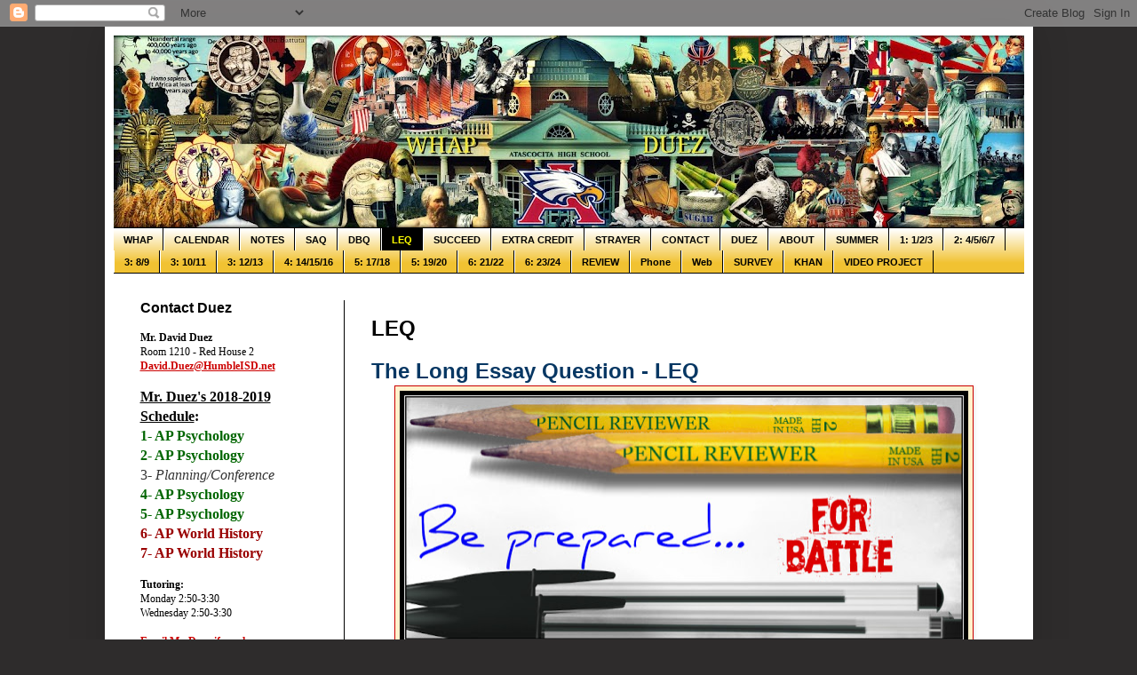

--- FILE ---
content_type: text/html; charset=UTF-8
request_url: https://whap.mrduez.com/p/frq.html
body_size: 21381
content:
<!DOCTYPE html>
<html class='v2' dir='ltr' lang='en'>
<head>
<link href='https://www.blogger.com/static/v1/widgets/335934321-css_bundle_v2.css' rel='stylesheet' type='text/css'/>
<meta content='width=1100' name='viewport'/>
<meta content='text/html; charset=UTF-8' http-equiv='Content-Type'/>
<meta content='blogger' name='generator'/>
<link href='https://whap.mrduez.com/favicon.ico' rel='icon' type='image/x-icon'/>
<link href='https://whap.mrduez.com/p/frq.html' rel='canonical'/>
<link rel="alternate" type="application/atom+xml" title="World History Advanced Placement with Mr. Duez - Atom" href="https://whap.mrduez.com/feeds/posts/default" />
<link rel="alternate" type="application/rss+xml" title="World History Advanced Placement with Mr. Duez - RSS" href="https://whap.mrduez.com/feeds/posts/default?alt=rss" />
<link rel="service.post" type="application/atom+xml" title="World History Advanced Placement with Mr. Duez - Atom" href="https://www.blogger.com/feeds/2183584517739792920/posts/default" />
<!--Can't find substitution for tag [blog.ieCssRetrofitLinks]-->
<meta content='https://whap.mrduez.com/p/frq.html' property='og:url'/>
<meta content='LEQ' property='og:title'/>
<meta content='The AP World History course is designed to help students pass the AP World History exam.' property='og:description'/>
<meta content='https://blogger.googleusercontent.com/img/b/R29vZ2xl/AVvXsEg1yMX0y_LTvgEbaiUjaHoux9A_DcYa5UGhkcT_uZFW-ZcDNe1X5EYUi7GozTTgJCokm_1KF6zUPzErkNetB2O9rzR5VYNcQGzcGnR9pMx_mdLAzKPEkVUCtNscwjfd-dOTY4V3h5ypYnC5/w1200-h630-p-k-no-nu/be-prepared.jpg' property='og:image'/>
<title>World History Advanced Placement with Mr. Duez: LEQ</title>
<style id='page-skin-1' type='text/css'><!--
/*
-----------------------------------------------
Blogger Template Style
Name:     Simple
Designer: Blogger
URL:      www.blogger.com
----------------------------------------------- */
/* Content
----------------------------------------------- */
body {
font: normal normal 12px Arial, Tahoma, Helvetica, FreeSans, sans-serif;
color: #000000;
background: #2e2c2c none no-repeat scroll center center;
padding: 0 40px 40px 40px;
}
html body .region-inner {
min-width: 0;
max-width: 100%;
width: auto;
}
h2 {
font-size: 22px;
}
a:link {
text-decoration:none;
color: #cc0000;
}
a:visited {
text-decoration:none;
color: #cc0000;
}
a:hover {
text-decoration:underline;
color: #ff9900;
}
.body-fauxcolumn-outer .fauxcolumn-inner {
background: transparent none repeat scroll top left;
_background-image: none;
}
.body-fauxcolumn-outer .cap-top {
position: absolute;
z-index: 1;
height: 400px;
width: 100%;
}
.body-fauxcolumn-outer .cap-top .cap-left {
width: 100%;
background: transparent none repeat-x scroll top left;
_background-image: none;
}
.content-outer {
-moz-box-shadow: 0 0 40px rgba(0, 0, 0, .15);
-webkit-box-shadow: 0 0 5px rgba(0, 0, 0, .15);
-goog-ms-box-shadow: 0 0 10px #333333;
box-shadow: 0 0 40px rgba(0, 0, 0, .15);
margin-bottom: 1px;
}
.content-inner {
padding: 10px 10px;
}
.content-inner {
background-color: #ffffff;
}
/* Header
----------------------------------------------- */
.header-outer {
background: #000000 none repeat-x scroll 0 -400px;
_background-image: none;
}
.Header h1 {
font: normal normal 42px Arial, Tahoma, Helvetica, FreeSans, sans-serif;
color: #000000;
text-shadow: -1px -1px 1px rgba(0, 0, 0, .2);
}
.Header h1 a {
color: #000000;
}
.Header .description {
font-size: 140%;
color: #000000;
}
.header-inner .Header .titlewrapper {
padding: 22px 30px;
}
.header-inner .Header .descriptionwrapper {
padding: 0 30px;
}
/* Tabs
----------------------------------------------- */
.tabs-inner .section:first-child {
border-top: 1px solid #000000;
}
.tabs-inner .section:first-child ul {
margin-top: -1px;
border-top: 1px solid #000000;
border-left: 0 solid #000000;
border-right: 0 solid #000000;
}
.tabs-inner .widget ul {
background: #f1c232 url(https://resources.blogblog.com/blogblog/data/1kt/simple/gradients_light.png) repeat-x scroll 0 -800px;
_background-image: none;
border-bottom: 1px solid #000000;
margin-top: 0;
margin-left: -30px;
margin-right: -30px;
}
.tabs-inner .widget li a {
display: inline-block;
padding: .6em 1em;
font: normal bold 11px Arial, Tahoma, Helvetica, FreeSans, sans-serif;
color: #000000;
border-left: 1px solid #ffffff;
border-right: 1px solid #000000;
}
.tabs-inner .widget li:first-child a {
border-left: none;
}
.tabs-inner .widget li.selected a, .tabs-inner .widget li a:hover {
color: #ffff00;
background-color: #000000;
text-decoration: none;
}
/* Columns
----------------------------------------------- */
.main-outer {
border-top: 0 solid #000000;
}
.fauxcolumn-left-outer .fauxcolumn-inner {
border-right: 1px solid #000000;
}
.fauxcolumn-right-outer .fauxcolumn-inner {
border-left: 1px solid #000000;
}
/* Headings
----------------------------------------------- */
div.widget > h2,
div.widget h2.title {
margin: 0 0 1em 0;
font: normal bold 16px Arial, Tahoma, Helvetica, FreeSans, sans-serif;
color: #000000;
}
/* Widgets
----------------------------------------------- */
.widget .zippy {
color: #cc0000;
text-shadow: 2px 2px 1px rgba(0, 0, 0, .1);
}
.widget .popular-posts ul {
list-style: none;
}
/* Posts
----------------------------------------------- */
h2.date-header {
font: normal bold 11px Arial, Tahoma, Helvetica, FreeSans, sans-serif;
}
.date-header span {
background-color: #000000;
color: #000000;
padding: inherit;
letter-spacing: inherit;
margin: inherit;
}
.main-inner {
padding-top: 30px;
padding-bottom: 30px;
}
.main-inner .column-center-inner {
padding: 0 15px;
}
.main-inner .column-center-inner .section {
margin: 0 15px;
}
.post {
margin: 0 0 25px 0;
}
h3.post-title, .comments h4 {
font: normal bold 24px Arial, Tahoma, Helvetica, FreeSans, sans-serif;
margin: .75em 0 0;
}
.post-body {
font-size: 110%;
line-height: 1.4;
position: relative;
}
.post-body img, .post-body .tr-caption-container, .Profile img, .Image img,
.BlogList .item-thumbnail img {
padding: 2px;
background: #fff2cc;
border: 1px solid #cc0000;
-moz-box-shadow: 1px 1px 5px rgba(0, 0, 0, .1);
-webkit-box-shadow: 1px 1px 5px rgba(0, 0, 0, .1);
box-shadow: 1px 1px 5px rgba(0, 0, 0, .1);
}
.post-body img, .post-body .tr-caption-container {
padding: 5px;
}
.post-body .tr-caption-container {
color: #000000;
}
.post-body .tr-caption-container img {
padding: 0;
background: transparent;
border: none;
-moz-box-shadow: 0 0 0 rgba(0, 0, 0, .1);
-webkit-box-shadow: 0 0 0 rgba(0, 0, 0, .1);
box-shadow: 0 0 0 rgba(0, 0, 0, .1);
}
.post-header {
margin: 0 0 1.5em;
line-height: 1.6;
font-size: 90%;
}
.post-footer {
margin: 20px -2px 0;
padding: 5px 10px;
color: #000000;
background-color: transparent;
border-bottom: 1px solid #000000;
line-height: 1.6;
font-size: 90%;
}
#comments .comment-author {
padding-top: 1.5em;
border-top: 1px solid #000000;
background-position: 0 1.5em;
}
#comments .comment-author:first-child {
padding-top: 0;
border-top: none;
}
.avatar-image-container {
margin: .2em 0 0;
}
#comments .avatar-image-container img {
border: 1px solid #cc0000;
}
/* Comments
----------------------------------------------- */
.comments .comments-content .icon.blog-author {
background-repeat: no-repeat;
background-image: url([data-uri]);
}
.comments .comments-content .loadmore a {
border-top: 1px solid #cc0000;
border-bottom: 1px solid #cc0000;
}
.comments .comment-thread.inline-thread {
background-color: transparent;
}
.comments .continue {
border-top: 2px solid #cc0000;
}
/* Accents
---------------------------------------------- */
.section-columns td.columns-cell {
border-left: 1px solid #000000;
}
.blog-pager {
background: transparent none no-repeat scroll top center;
}
.blog-pager-older-link, .home-link,
.blog-pager-newer-link {
background-color: #ffffff;
padding: 5px;
}
.footer-outer {
border-top: 0 dashed #bbbbbb;
}
/* Mobile
----------------------------------------------- */
body.mobile  {
background-size: auto;
}
.mobile .body-fauxcolumn-outer {
background: transparent none repeat scroll top left;
}
.mobile .body-fauxcolumn-outer .cap-top {
background-size: 100% auto;
}
.mobile .content-outer {
-webkit-box-shadow: 0 0 3px rgba(0, 0, 0, .15);
box-shadow: 0 0 3px rgba(0, 0, 0, .15);
}
.mobile .tabs-inner .widget ul {
margin-left: 0;
margin-right: 0;
}
.mobile .post {
margin: 0;
}
.mobile .main-inner .column-center-inner .section {
margin: 0;
}
.mobile .date-header span {
padding: 0.1em 10px;
margin: 0 -10px;
}
.mobile h3.post-title {
margin: 0;
}
.mobile .blog-pager {
background: transparent none no-repeat scroll top center;
}
.mobile .footer-outer {
border-top: none;
}
.mobile .main-inner, .mobile .footer-inner {
background-color: #ffffff;
}
.mobile-index-contents {
color: #000000;
}
.mobile-link-button {
background-color: #cc0000;
}
.mobile-link-button a:link, .mobile-link-button a:visited {
color: #ffff5f;
}
.mobile .tabs-inner .section:first-child {
border-top: none;
}
.mobile .tabs-inner .PageList .widget-content {
background-color: #000000;
color: #ffff00;
border-top: 1px solid #000000;
border-bottom: 1px solid #000000;
}
.mobile .tabs-inner .PageList .widget-content .pagelist-arrow {
border-left: 1px solid #000000;
}
<meta name="google-site-verification" content="KSe7L8lGl8aUYEVl8bqkL6I1Vbs-O60wItZfG94np9E" />
--></style>
<style id='template-skin-1' type='text/css'><!--
body {
min-width: 1045px;
}
.content-outer, .content-fauxcolumn-outer, .region-inner {
min-width: 1045px;
max-width: 1045px;
_width: 1045px;
}
.main-inner .columns {
padding-left: 260px;
padding-right: 0px;
}
.main-inner .fauxcolumn-center-outer {
left: 260px;
right: 0px;
/* IE6 does not respect left and right together */
_width: expression(this.parentNode.offsetWidth -
parseInt("260px") -
parseInt("0px") + 'px');
}
.main-inner .fauxcolumn-left-outer {
width: 260px;
}
.main-inner .fauxcolumn-right-outer {
width: 0px;
}
.main-inner .column-left-outer {
width: 260px;
right: 100%;
margin-left: -260px;
}
.main-inner .column-right-outer {
width: 0px;
margin-right: -0px;
}
#layout {
min-width: 0;
}
#layout .content-outer {
min-width: 0;
width: 800px;
}
#layout .region-inner {
min-width: 0;
width: auto;
}
body#layout div.add_widget {
padding: 8px;
}
body#layout div.add_widget a {
margin-left: 32px;
}
--></style>
<link href='https://www.blogger.com/dyn-css/authorization.css?targetBlogID=2183584517739792920&amp;zx=dddf0ffb-53f3-411a-bf34-83016d144f35' media='none' onload='if(media!=&#39;all&#39;)media=&#39;all&#39;' rel='stylesheet'/><noscript><link href='https://www.blogger.com/dyn-css/authorization.css?targetBlogID=2183584517739792920&amp;zx=dddf0ffb-53f3-411a-bf34-83016d144f35' rel='stylesheet'/></noscript>
<meta name='google-adsense-platform-account' content='ca-host-pub-1556223355139109'/>
<meta name='google-adsense-platform-domain' content='blogspot.com'/>

</head>
<body class='loading variant-pale'>
<div class='navbar section' id='navbar' name='Navbar'><div class='widget Navbar' data-version='1' id='Navbar1'><script type="text/javascript">
    function setAttributeOnload(object, attribute, val) {
      if(window.addEventListener) {
        window.addEventListener('load',
          function(){ object[attribute] = val; }, false);
      } else {
        window.attachEvent('onload', function(){ object[attribute] = val; });
      }
    }
  </script>
<div id="navbar-iframe-container"></div>
<script type="text/javascript" src="https://apis.google.com/js/platform.js"></script>
<script type="text/javascript">
      gapi.load("gapi.iframes:gapi.iframes.style.bubble", function() {
        if (gapi.iframes && gapi.iframes.getContext) {
          gapi.iframes.getContext().openChild({
              url: 'https://www.blogger.com/navbar/2183584517739792920?pa\x3d4565166940764345389\x26origin\x3dhttps://whap.mrduez.com',
              where: document.getElementById("navbar-iframe-container"),
              id: "navbar-iframe"
          });
        }
      });
    </script><script type="text/javascript">
(function() {
var script = document.createElement('script');
script.type = 'text/javascript';
script.src = '//pagead2.googlesyndication.com/pagead/js/google_top_exp.js';
var head = document.getElementsByTagName('head')[0];
if (head) {
head.appendChild(script);
}})();
</script>
</div></div>
<div class='body-fauxcolumns'>
<div class='fauxcolumn-outer body-fauxcolumn-outer'>
<div class='cap-top'>
<div class='cap-left'></div>
<div class='cap-right'></div>
</div>
<div class='fauxborder-left'>
<div class='fauxborder-right'></div>
<div class='fauxcolumn-inner'>
</div>
</div>
<div class='cap-bottom'>
<div class='cap-left'></div>
<div class='cap-right'></div>
</div>
</div>
</div>
<div class='content'>
<div class='content-fauxcolumns'>
<div class='fauxcolumn-outer content-fauxcolumn-outer'>
<div class='cap-top'>
<div class='cap-left'></div>
<div class='cap-right'></div>
</div>
<div class='fauxborder-left'>
<div class='fauxborder-right'></div>
<div class='fauxcolumn-inner'>
</div>
</div>
<div class='cap-bottom'>
<div class='cap-left'></div>
<div class='cap-right'></div>
</div>
</div>
</div>
<div class='content-outer'>
<div class='content-cap-top cap-top'>
<div class='cap-left'></div>
<div class='cap-right'></div>
</div>
<div class='fauxborder-left content-fauxborder-left'>
<div class='fauxborder-right content-fauxborder-right'></div>
<div class='content-inner'>
<header>
<div class='header-outer'>
<div class='header-cap-top cap-top'>
<div class='cap-left'></div>
<div class='cap-right'></div>
</div>
<div class='fauxborder-left header-fauxborder-left'>
<div class='fauxborder-right header-fauxborder-right'></div>
<div class='region-inner header-inner'>
<div class='header section' id='header' name='Header'><div class='widget Header' data-version='1' id='Header1'>
<div id='header-inner'>
<a href='https://whap.mrduez.com/' style='display: block'>
<img alt='World History Advanced Placement with Mr. Duez' height='216px; ' id='Header1_headerimg' src='https://blogger.googleusercontent.com/img/b/R29vZ2xl/AVvXsEg6U_g64tVNlLeIri76Bwbfw23M_qg_iBCZph_odvKyV1KZ__WcaVV0T_ZhTs82apOB3XqngExYuKaivxfLs0afPVtRuJZC-T1IRIDabEBdQW7AfZaJf1oU7xCMRzaDjJCqi0iOajumlsSG/s1025/WHAP-BANNER-2017-2018.jpg' style='display: block' width='1025px; '/>
</a>
</div>
</div></div>
</div>
</div>
<div class='header-cap-bottom cap-bottom'>
<div class='cap-left'></div>
<div class='cap-right'></div>
</div>
</div>
</header>
<div class='tabs-outer'>
<div class='tabs-cap-top cap-top'>
<div class='cap-left'></div>
<div class='cap-right'></div>
</div>
<div class='fauxborder-left tabs-fauxborder-left'>
<div class='fauxborder-right tabs-fauxborder-right'></div>
<div class='region-inner tabs-inner'>
<div class='tabs section' id='crosscol' name='Cross-Column'><div class='widget PageList' data-version='1' id='PageList1'>
<h2>Pages</h2>
<div class='widget-content'>
<ul>
<li>
<a href='https://whap.mrduez.com/'>WHAP</a>
</li>
<li>
<a href='https://www.google.com/calendar/embed?src=mrduezhistory%40gmail.com&ctz=America/Chicago'>CALENDAR</a>
</li>
<li>
<a href='https://whap.mrduez.com/p/notes.html'>NOTES</a>
</li>
<li>
<a href='https://whap.mrduez.com/p/saq.html'>SAQ</a>
</li>
<li>
<a href='https://whap.mrduez.com/p/dbq.html'>DBQ</a>
</li>
<li class='selected'>
<a href='https://whap.mrduez.com/p/frq.html'>LEQ</a>
</li>
<li>
<a href='https://whap.mrduez.com/p/tips.html'>SUCCEED</a>
</li>
<li>
<a href='https://whap.mrduez.com/p/extracredit.html'>EXTRA CREDIT</a>
</li>
<li>
<a href='https://whap.mrduez.com/p/strayer.html'>STRAYER</a>
</li>
<li>
<a href='https://whap.mrduez.com/p/contact.html'>CONTACT</a>
</li>
<li>
<a href='https://whap.mrduez.com/p/duez.html'>DUEZ</a>
</li>
<li>
<a href='https://whap.mrduez.com/p/about.html'>ABOUT</a>
</li>
<li>
<a href='https://whap.mrduez.com/p/summer-reading-six-glasses.html'>SUMMER</a>
</li>
<li>
<a href='https://whap.mrduez.com/p/unit-1-technical-environmental.html'>1: 1/2/3</a>
</li>
<li>
<a href='https://whap.mrduez.com/p/unit-2.html'>2: 4/5/6/7</a>
</li>
<li>
<a href='https://whap.mrduez.com/p/unit-3.html'>3: 8/9</a>
</li>
<li>
<a href='https://whap.mrduez.com/p/unit-3-part-ii-chapters-10-11.html'>3: 10/11</a>
</li>
<li>
<a href='https://whap.mrduez.com/p/unit-3-part-iii-chapters-12-13.html'>3: 12/13</a>
</li>
<li>
<a href='https://whap.mrduez.com/p/unit-4.html'>4: 14/15/16</a>
</li>
<li>
<a href='https://whap.mrduez.com/p/unit-5-industrialization-and-global.html'>5: 17/18</a>
</li>
<li>
<a href='https://whap.mrduez.com/p/chapter-19-internal-troubles-external.html'>5: 19/20</a>
</li>
<li>
<a href='https://whap.mrduez.com/p/unit-6-accelerating-global-change-and.html'>6: 21/22</a>
</li>
<li>
<a href='https://whap.mrduez.com/p/6-2324.html'>6: 23/24</a>
</li>
<li>
<a href='https://whap.mrduez.com/p/ap-test-review.html'>REVIEW</a>
</li>
<li>
<a href='http://whap.mrduez.com/?m=1'>Phone</a>
</li>
<li>
<a href='http://whap.mrduez.com/?m=0'>Web</a>
</li>
<li>
<a href='https://docs.google.com/forms/d/e/1FAIpQLSff8MbDAJO5HYt7rkaHQ0POJuQM0Kl4QfX12b40H96g-V2R3g/viewform'>SURVEY</a>
</li>
<li>
<a href='https://www.khanacademy.org/humanities/ap-world-history'>KHAN</a>
</li>
<li>
<a href='https://whap.mrduez.com/p/video-project.html'>VIDEO PROJECT</a>
</li>
</ul>
<div class='clear'></div>
</div>
</div></div>
<div class='tabs no-items section' id='crosscol-overflow' name='Cross-Column 2'></div>
</div>
</div>
<div class='tabs-cap-bottom cap-bottom'>
<div class='cap-left'></div>
<div class='cap-right'></div>
</div>
</div>
<div class='main-outer'>
<div class='main-cap-top cap-top'>
<div class='cap-left'></div>
<div class='cap-right'></div>
</div>
<div class='fauxborder-left main-fauxborder-left'>
<div class='fauxborder-right main-fauxborder-right'></div>
<div class='region-inner main-inner'>
<div class='columns fauxcolumns'>
<div class='fauxcolumn-outer fauxcolumn-center-outer'>
<div class='cap-top'>
<div class='cap-left'></div>
<div class='cap-right'></div>
</div>
<div class='fauxborder-left'>
<div class='fauxborder-right'></div>
<div class='fauxcolumn-inner'>
</div>
</div>
<div class='cap-bottom'>
<div class='cap-left'></div>
<div class='cap-right'></div>
</div>
</div>
<div class='fauxcolumn-outer fauxcolumn-left-outer'>
<div class='cap-top'>
<div class='cap-left'></div>
<div class='cap-right'></div>
</div>
<div class='fauxborder-left'>
<div class='fauxborder-right'></div>
<div class='fauxcolumn-inner'>
</div>
</div>
<div class='cap-bottom'>
<div class='cap-left'></div>
<div class='cap-right'></div>
</div>
</div>
<div class='fauxcolumn-outer fauxcolumn-right-outer'>
<div class='cap-top'>
<div class='cap-left'></div>
<div class='cap-right'></div>
</div>
<div class='fauxborder-left'>
<div class='fauxborder-right'></div>
<div class='fauxcolumn-inner'>
</div>
</div>
<div class='cap-bottom'>
<div class='cap-left'></div>
<div class='cap-right'></div>
</div>
</div>
<!-- corrects IE6 width calculation -->
<div class='columns-inner'>
<div class='column-center-outer'>
<div class='column-center-inner'>
<div class='main section' id='main' name='Main'><div class='widget Blog' data-version='1' id='Blog1'>
<div class='blog-posts hfeed'>

          <div class="date-outer">
        

          <div class="date-posts">
        
<div class='post-outer'>
<div class='post hentry uncustomized-post-template' itemprop='blogPost' itemscope='itemscope' itemtype='http://schema.org/BlogPosting'>
<meta content='https://blogger.googleusercontent.com/img/b/R29vZ2xl/AVvXsEg1yMX0y_LTvgEbaiUjaHoux9A_DcYa5UGhkcT_uZFW-ZcDNe1X5EYUi7GozTTgJCokm_1KF6zUPzErkNetB2O9rzR5VYNcQGzcGnR9pMx_mdLAzKPEkVUCtNscwjfd-dOTY4V3h5ypYnC5/s640/be-prepared.jpg' itemprop='image_url'/>
<meta content='2183584517739792920' itemprop='blogId'/>
<meta content='4565166940764345389' itemprop='postId'/>
<a name='4565166940764345389'></a>
<h3 class='post-title entry-title' itemprop='name'>
LEQ
</h3>
<div class='post-header'>
<div class='post-header-line-1'></div>
</div>
<div class='post-body entry-content' id='post-body-4565166940764345389' itemprop='description articleBody'>
<b><span style="color: #073763; font-size: x-large;">The Long Essay Question - LEQ</span></b><br />
<div>
<div class="separator" style="clear: both; text-align: center;">
<a href="https://blogger.googleusercontent.com/img/b/R29vZ2xl/AVvXsEg1yMX0y_LTvgEbaiUjaHoux9A_DcYa5UGhkcT_uZFW-ZcDNe1X5EYUi7GozTTgJCokm_1KF6zUPzErkNetB2O9rzR5VYNcQGzcGnR9pMx_mdLAzKPEkVUCtNscwjfd-dOTY4V3h5ypYnC5/s1600/be-prepared.jpg" imageanchor="1" style="margin-left: 1em; margin-right: 1em;"><img border="0" data-original-height="287" data-original-width="640" height="286" src="https://blogger.googleusercontent.com/img/b/R29vZ2xl/AVvXsEg1yMX0y_LTvgEbaiUjaHoux9A_DcYa5UGhkcT_uZFW-ZcDNe1X5EYUi7GozTTgJCokm_1KF6zUPzErkNetB2O9rzR5VYNcQGzcGnR9pMx_mdLAzKPEkVUCtNscwjfd-dOTY4V3h5ypYnC5/s640/be-prepared.jpg" width="640" /></a></div>
Section II, Part B of the AP Exam consists of a choice among three long essay questions from different time spans of the course.<br />
<div>
<div>
<br /></div>
<div>
<span style="font-size: large;"><b><span style="color: blue;">Students choose from the 3 long essay questions</span></b>, which deal with periods 1&#8211;2, periods 3&#8211;4, or periods 5&#8211;6 of the course.</span></div>
<div>
<span style="font-size: large;"><br /></span></div>
<div>
<span style="font-size: large;">The 3 question options all address:</span><br />
<b><span style="font-size: large;"><u><span style="color: blue;"><i>Same theme</i></span></u> &amp;&nbsp;</span></b><br />
<b><span style="font-size: large;"><u><span style="color: blue;"><i>Same reasoning skill</i></span></u></span></b></div>
<div>
<span style="font-size: xx-small;"><br /></span>
<span style="font-size: large;">Students must <b><u><span style="color: blue;">develop an argument and support it</span></u></b> with an <i><b><span style="color: blue;">analysis of specific, relevant historical evidence of their choosing</span></b></i>.</span><br />
<br />
<span style="font-size: large;">Long essay questions ask about <b><span style="color: blue;">large-scale topics</span></b> specifically mentioned in the concept outline, but they are <span style="color: blue;"><b>framed to allow students to provide in-depth discussion of specific examples</b> </span>drawn from the concept outline or from classroom instruction.</span><br />
<table align="center" cellpadding="0" cellspacing="0" class="tr-caption-container" style="margin-left: auto; margin-right: auto; text-align: center;"><tbody>
<tr><td style="text-align: center;"><a href="https://blogger.googleusercontent.com/img/b/R29vZ2xl/AVvXsEg1bkRO9ojrVEZHolAkRf3CCaPhtolHrreBT3xAguG35ulDrMK8O96emQSplI5aZ3b1m85eeFOmLa2ZajmJMdXErXpgl_El7ps8J0a88cIPsPLQmUAd_DJ46sb0wRv8bUCmFez68Q-jIV0/s1600/Screenshot+from+2018-05-02+07-39-38.png" imageanchor="1" style="margin-left: auto; margin-right: auto;"><img border="0" data-original-height="919" data-original-width="962" height="610" src="https://blogger.googleusercontent.com/img/b/R29vZ2xl/AVvXsEg1bkRO9ojrVEZHolAkRf3CCaPhtolHrreBT3xAguG35ulDrMK8O96emQSplI5aZ3b1m85eeFOmLa2ZajmJMdXErXpgl_El7ps8J0a88cIPsPLQmUAd_DJ46sb0wRv8bUCmFez68Q-jIV0/s640/Screenshot+from+2018-05-02+07-39-38.png" width="640" /></a></td></tr>
<tr><td class="tr-caption" style="text-align: center;">LEQ choice not only for which topic, but how you choose to develop an argument. Compare? Change &amp; Continuity Over Time? Causation? Be sure to think like a historian and develop one of these types of arguments.&nbsp;</td></tr>
</tbody></table>
<table align="center" cellpadding="0" cellspacing="0" class="tr-caption-container" style="margin-left: auto; margin-right: auto; text-align: center;"><tbody>
<tr><td style="text-align: center;"><div style="text-align: left;">
<b><span style="font-family: &quot;helvetica neue&quot; , &quot;arial&quot; , &quot;helvetica&quot; , sans-serif; font-size: large;"></span></b></div>
<div style="text-align: left;">
<b><br /></b></div>
<a href="https://blogger.googleusercontent.com/img/b/R29vZ2xl/AVvXsEh7v7k6X12xdDfGEDW7-xUghIecdGHnWZUoLW985isQL0CwwIivM7iBD0SnDME5mQNb2eLsvyJ_jg6WBAiIPHycqMgulGGudqwivFHN4T1phONwuRvQF4x7IKOjNEEHE5qrlWFk5OdpPHQ/s1600/Screenshot+from+2018-05-02+07-48-04.png" imageanchor="1" style="margin-left: auto; margin-right: auto;"><img border="0" data-original-height="449" data-original-width="955" height="300" src="https://blogger.googleusercontent.com/img/b/R29vZ2xl/AVvXsEh7v7k6X12xdDfGEDW7-xUghIecdGHnWZUoLW985isQL0CwwIivM7iBD0SnDME5mQNb2eLsvyJ_jg6WBAiIPHycqMgulGGudqwivFHN4T1phONwuRvQF4x7IKOjNEEHE5qrlWFk5OdpPHQ/s640/Screenshot+from+2018-05-02+07-48-04.png" width="640" /></a></td></tr>
<tr><td class="tr-caption" style="text-align: center;">1. Thesis that makes a claim you can defend. 2. Explain historical context. 3. Use one of the historical reasoning skills below.</td></tr>
</tbody></table>
<div class="separator" style="clear: both; text-align: center;">
<a href="https://blogger.googleusercontent.com/img/b/R29vZ2xl/AVvXsEg7uIAx8XKOE5m0iQVvrIXuhrsojvTFOzbebnJbQGEsQGT0AeP0CrnRbV1speWLvwUXVbV9hN7oUoLt6F8kOJDA1v9klIj3izY380xVH3x3OW86CMNr7wv1Qh3wgZQsq10fvp6dnmmpoauL/s1600/Screenshot+from+2018-01-19+08-07-19.png" imageanchor="1" style="margin-left: 1em; margin-right: 1em;"><br /><img border="0" data-original-height="845" data-original-width="1439" height="374" src="https://blogger.googleusercontent.com/img/b/R29vZ2xl/AVvXsEg7uIAx8XKOE5m0iQVvrIXuhrsojvTFOzbebnJbQGEsQGT0AeP0CrnRbV1speWLvwUXVbV9hN7oUoLt6F8kOJDA1v9klIj3izY380xVH3x3OW86CMNr7wv1Qh3wgZQsq10fvp6dnmmpoauL/s640/Screenshot+from+2018-01-19+08-07-19.png" width="640" /></a></div>
<span style="font-family: inherit; font-size: large;"><b><u>Contextualization</u></b> will be a skill that is used in each essay.&nbsp;</span><br />
<br />
<span style="font-family: inherit; font-size: large;"><b><u>Comparison</u></b>, <b><u>Causation</u></b>, &amp; <b><u>C</u>ontinuity and <u>C</u>hange <u>O</u>ver <u>T</u>ime</b> are reasoning skills for our essays. However, we often use those historical reasoning skills in <b>Multiple Choice</b> format and also even on the <b>D</b>ocument-<b>B</b>ased <b>Q</b>uestion and <b>S</b>hort <b>A</b>nswer <b>Q</b>uestions.&nbsp;</span><br />
<div class="separator" style="clear: both; text-align: center;">
</div>
<div class="separator" style="clear: both; text-align: center;">
<a href="https://drive.google.com/file/d/1spQ98UfGPi7GQEnQsz3lMSs5ZsCUxMQZ/view?usp=sharing" target="_blank"><img border="0" data-original-height="542" data-original-width="1255" height="276" src="https://blogger.googleusercontent.com/img/b/R29vZ2xl/AVvXsEhKpnKtwQZQ02R6aW-qM3HLpAApGbjjQe9HaLLtYkCWTWBcWKEEQxhfZTGJ-7cyMqZUR-xKNdYEW4n2UQ_Ti34XfV1uaOTMQ6lk3lEo-GYNuMCNjyVTvrE8ytosC7WokuTeRuyiEQsgVrwR/s640/Screenshot+from+2018-01-19+08-44-34.png" width="640" /></a></div>
<span style="font-family: inherit; font-size: x-large;"><b><a href="https://drive.google.com/file/d/1spQ98UfGPi7GQEnQsz3lMSs5ZsCUxMQZ/view?usp=sharing" target="_blank">LONG ESSAY QUESTION - RUBRIC</a></b></span><br />
<br />
<div class="separator" style="clear: both; text-align: center;">
<a href="https://docs.google.com/presentation/d/e/2PACX-1vRHN4Ul08CLBMpAtwivc4VUnJy4TcP_yx5oLqp1m7-Vro5vE4J4gmShmSID5Lv2WMglfs6FOIQs6XKf/pub?start=false&amp;loop=false&amp;delayms=3000&amp;slide=id.g4a6b5dac03_0_4" target="_blank"><img border="0" data-original-height="361" data-original-width="640" height="360" src="https://blogger.googleusercontent.com/img/b/R29vZ2xl/AVvXsEh95AC248ZINIEdP8PP1mMltP7_Ew8O6hNvyQbigfBxozmgJtgHB8IitwmNGm4GcQ2ZzYmSJsnvavngA_6t0r1ZTx9pNfN1xIcyBPi2VNxhx48Zx0K6IjB6xG_Jbp8zNKgJZhKc6iOqvII/s640/Screenshot+2018-12-13+at+3.01.48+PM.png" width="640" /></a></div>
<span style="font-family: &quot;helvetica neue&quot; , &quot;arial&quot; , &quot;helvetica&quot; , sans-serif; font-size: x-large;"><b><a href="https://docs.google.com/presentation/d/e/2PACX-1vRHN4Ul08CLBMpAtwivc4VUnJy4TcP_yx5oLqp1m7-Vro5vE4J4gmShmSID5Lv2WMglfs6FOIQs6XKf/pub?start=false&amp;loop=false&amp;delayms=3000&amp;slide=id.g4a6b5dac03_0_4" target="_blank">HOW TO STRUCTURE THE LEQ</a></b></span><br />
<br />
<div class="separator" style="clear: both; text-align: center;">
<a href="https://drive.google.com/file/d/0BxpLQ8g2PdhEa1A0UEVXRUZiaDQ/view" target="_blank"><img border="0" data-original-height="524" data-original-width="1497" height="224" src="https://blogger.googleusercontent.com/img/b/R29vZ2xl/AVvXsEjmBLpZ_BudFJkeWYxn_LxMd7zFp_aLTWa66bSaQ4XdfHb9T8XhUSCR1y5Gn_J0jzLd0tmVvyu7NU9_RqEecubvbmUmcqmMdiJJnpl4fvRPi3XXTwSa98ah15nADc1GoDJfIxblRR_-CNpX/s640/Screenshot+from+2017-09-22+12-14-32.png" width="640" /></a></div>
<span style="font-family: &quot;helvetica neue&quot; , &quot;arial&quot; , &quot;helvetica&quot; , sans-serif; font-size: large;"><b><a href="https://drive.google.com/file/d/0BxpLQ8g2PdhEa1A0UEVXRUZiaDQ/view" target="_blank">LEQ Organizer</a></b></span><br />
<br />
<div class="separator" style="clear: both; text-align: center;">
<a href="https://drive.google.com/file/d/1fIIh2sff9wmVlncrzOrnYZ06sKDuPdi-/view" target="_blank"><img border="0" data-original-height="801" data-original-width="1451" height="352" src="https://blogger.googleusercontent.com/img/b/R29vZ2xl/AVvXsEiXv8IwxIFBTa3zVAoNgrQzeQg9YfQRG2oRyj80KBrAhOLv9oQN9siRiFhxp2cN5qEDxHcwaP1I-hV26dIrn4F44DkYyRwFKSlGUlbh5jhomx9hWPgfKF0VtPvNilpN2-AlbCGijzRU__ha/s640/Screenshot+from+2018-01-10+09-18-18.png" width="640" /></a></div>
<div class="separator" style="clear: both; text-align: center;">
<b><a href="https://drive.google.com/file/d/1fIIh2sff9wmVlncrzOrnYZ06sKDuPdi-/view" target="_blank">LEQ Flip Prompts: Unit 4 Comparative 2012 Columbian Exchange &amp; 2012 Racial Ideologies</a></b></div>
<br />
<iframe allowfullscreen="true" frameborder="0" height="434" mozallowfullscreen="true" src="https://docs.google.com/presentation/d/e/2PACX-1vSbwH8hF8YegQ11qv2j401BXw2Wg1HwcxRIPwJYpwmSPXif9Wa8zzYrOqm9-W0qgDVa0ZCDBuoLDhIP/embed?start=false&amp;loop=false&amp;delayms=3000" webkitallowfullscreen="true" width="720"></iframe><b><span style="font-family: &quot;helvetica neue&quot; , &quot;arial&quot; , &quot;helvetica&quot; , sans-serif; font-size: x-large;"><span style="font-size: medium;"><a href="https://docs.google.com/presentation/d/e/2PACX-1vSbwH8hF8YegQ11qv2j401BXw2Wg1HwcxRIPwJYpwmSPXif9Wa8zzYrOqm9-W0qgDVa0ZCDBuoLDhIP/pub?start=false&amp;loop=false&amp;delayms=3000" target="_blank"><br /></a></span></span></b>
<span style="font-family: &quot;helvetica neue&quot; , &quot;arial&quot; , &quot;helvetica&quot; , sans-serif; font-size: x-large;"><b><a href="https://docs.google.com/presentation/d/e/2PACX-1vSbwH8hF8YegQ11qv2j401BXw2Wg1HwcxRIPwJYpwmSPXif9Wa8zzYrOqm9-W0qgDVa0ZCDBuoLDhIP/pub?start=false&amp;loop=false&amp;delayms=3000" target="_blank">2012 LEQ Comparative Columbian Exchange</a></b></span><br />
<span style="font-family: &quot;helvetica neue&quot; , &quot;arial&quot; , &quot;helvetica&quot; , sans-serif; font-size: x-large;"><br /></span>
<div class="separator" style="clear: both; text-align: center;">
<a href="https://blogger.googleusercontent.com/img/b/R29vZ2xl/AVvXsEhqqt9wVOS1rl4MAmyi-R_ZlXyySG3azJ-JTGZZCgEzby34IyXRN93vcqyzYVCvfxektbO-m5JUN8DwJU8QvLIA5MNuyVH-iMUmpIyQH0U4askQS7fH8Ce30XpMmDNnXjQ3jc945HHXA1g/s1600/Screenshot+2019-01-24+at+2.59.51+PM.png" imageanchor="1" style="margin-left: 1em; margin-right: 1em;"><img border="0" data-original-height="898" data-original-width="1600" height="358" src="https://blogger.googleusercontent.com/img/b/R29vZ2xl/AVvXsEhqqt9wVOS1rl4MAmyi-R_ZlXyySG3azJ-JTGZZCgEzby34IyXRN93vcqyzYVCvfxektbO-m5JUN8DwJU8QvLIA5MNuyVH-iMUmpIyQH0U4askQS7fH8Ce30XpMmDNnXjQ3jc945HHXA1g/s640/Screenshot+2019-01-24+at+2.59.51+PM.png" width="640" /></a></div>
<span style="font-family: &quot;helvetica neue&quot; , &quot;arial&quot; , &quot;helvetica&quot; , sans-serif; font-size: x-large;"><b><a href="https://docs.google.com/presentation/d/e/2PACX-1vSObjAgLDaCZuzNt7lkDHxchjCgWP0L5d2XZ4z1ODVZZFPge-_yVhu5681g3TxpRtQ98g6QZUZSncxp/pub?start=false&amp;loop=false&amp;delayms=3000" target="_blank">2009 LEQ Comparative: Racial Ideologies</a></b></span><br />
<span style="font-size: large;"><br /></span>
<br />
<div class="separator" style="clear: both; text-align: center;">
<a href="https://docs.google.com/presentation/d/e/2PACX-1vTVuR-5WWEkismnzRcBdHclnVxZjP7W3Zz6OXcjcfHzrrzAAIMAV0JwoQ5hnzy2K3Mn6w3wK8scaB7D/pub?start=false&amp;loop=false&amp;delayms=3000" target="_blank"><img border="0" data-original-height="909" data-original-width="1600" height="362" src="https://blogger.googleusercontent.com/img/b/R29vZ2xl/AVvXsEjnzHcZE_RjXHL6hv4Q15nCPySRnLtdN6WXP7tzWmvkcE-0RN6bPiObk3au34ReEd5cWG6HJ2_MVKZWYMg6-RiYFQcf4iTJthkfTGwl6kSzeRhjrECkZOvGIn3DM3ZJioDZHC5CszmaLvc/s640/Screenshot+2019-01-24+at+2.00.11+PM.png" width="640" /></a></div>
<div class="separator" style="clear: both; text-align: center;">
</div>
<span style="font-size: large;"><b><a href="https://docs.google.com/presentation/d/e/2PACX-1vTVuR-5WWEkismnzRcBdHclnVxZjP7W3Zz6OXcjcfHzrrzAAIMAV0JwoQ5hnzy2K3Mn6w3wK8scaB7D/pub?start=false&amp;loop=false&amp;delayms=3000" target="_blank">CONTEXTUALIZATION:<i> Describes a broader historical context relevant to the prompt.</i></a></b></span><br />
<span style="font-size: large;"><br /></span>
<br />
<div class="separator" style="clear: both; text-align: center;">
<a href="https://docs.google.com/presentation/d/e/2PACX-1vSTcSDYgozNdALjOZyawAOm3uB6Cr1b76N-gGjvMdiJBbT__UEVe8w-p5OvSKe-fZDwVSxuzFLaHu4F/pub?start=false&amp;loop=false&amp;delayms=3000" target="_blank"><img border="0" data-original-height="777" data-original-width="1378" height="360" src="https://blogger.googleusercontent.com/img/b/R29vZ2xl/AVvXsEi9UE6wk0PleJRviWw42ezs20fPqyXG1UAAWqWcGCB1WIETKIaFAVRpM21EpDpQ5OKOlyT9-t2nwHyuWSJKyXKpPb1uT6mi0XCkRUQw_A8AHLEIlKESKiIQ5xtOMp0vEKcVq28iwYwyzFU/s640/Screenshot+from+2018-05-14+08-09-17.png" width="640" /></a></div>
<span style="font-size: large;"><b><a href="https://docs.google.com/presentation/d/e/2PACX-1vSTcSDYgozNdALjOZyawAOm3uB6Cr1b76N-gGjvMdiJBbT__UEVe8w-p5OvSKe-fZDwVSxuzFLaHu4F/pub?start=false&amp;loop=false&amp;delayms=3000" target="_blank">2004 LEQ - CCOT - LABOR SYSTEMS</a></b></span><br />
<span style="font-size: large;"><br /></span>
<iframe allowfullscreen="true" frameborder="0" height="434" mozallowfullscreen="true" src="https://docs.google.com/presentation/d/e/2PACX-1vTqEpSW8hc2iIUnstyQpQk4zUSBfL7vzW1Tm2Quyp5ghHhfxtWyfKc1OUkYHkrnDOdmxQ1ayv-9Y_d9/embed?start=false&amp;loop=false&amp;delayms=3000" webkitallowfullscreen="true" width="720"></iframe><span style="font-size: large;"><br /></span><span style="font-family: &quot;helvetica neue&quot; , &quot;arial&quot; , &quot;helvetica&quot; , sans-serif; font-size: x-large;"><b><a href="https://docs.google.com/presentation/d/1NO9-26RKn77dB3e0thoyoftMm9f6P462S8PRCqjjbrY/edit?usp=sharing" target="_blank">2010 LEQ Comparative - Racial Ideologies</a></b></span><br />
<span style="font-family: &quot;helvetica neue&quot; , &quot;arial&quot; , &quot;helvetica&quot; , sans-serif; font-size: x-large;"><br /></span>
<br />
<div class="separator" style="clear: both; text-align: center;">
<a href="https://drive.google.com/file/d/0BxpLQ8g2PdhEb2RUUDQwT0ZkdXc/view" target="_blank"><img border="0" data-original-height="550" data-original-width="1600" height="218" src="https://blogger.googleusercontent.com/img/b/R29vZ2xl/AVvXsEgg8QffhpCjJkGCZjAoGAaufm0X5KajmukdxdeHwrvf3g7HTJzGf_TnGSKdgtavPQMT36qxRk7509ago23oloc01XR9ilRI31pGh-dezOgfZc2MZeGL_Bw5fqUhJWnp-HCtwvVoK9yPP-fu/s640/Screenshot+from+2017-09-22+12-15-32.png" width="640" /></a></div>
<span style="font-family: &quot;helvetica neue&quot; , &quot;arial&quot; , &quot;helvetica&quot; , sans-serif; font-size: large;"><b><a href="https://drive.google.com/file/d/0BxpLQ8g2PdhEb2RUUDQwT0ZkdXc/view" target="_blank">LEQ Comparative Prompt - 1st Timed-Writing</a></b></span><br />
<span style="font-family: &quot;helvetica neue&quot; , &quot;arial&quot; , &quot;helvetica&quot; , sans-serif; font-size: large;"><b><a href="https://drive.google.com/file/d/0BxpLQ8g2PdhEb2RUUDQwT0ZkdXc/view" target="_blank">History of the World in Six Glasses</a></b></span><br />
<span style="font-size: large;"><br /></span>
<iframe allowfullscreen="true" frameborder="0" height="434" mozallowfullscreen="true" src="https://docs.google.com/presentation/d/e/2PACX-1vQ802cJvoSYXEtxorYGOYSzcr3-divydtSk_6j7Bf0NqrDnOEE3mXGT-hcJ_kPcrTfxUOcl0MASXGmp/embed?start=false&amp;loop=false&amp;delayms=3000" webkitallowfullscreen="true" width="720"></iframe>
<span style="font-size: large;"><br /></span>
<span style="font-family: &quot;helvetica neue&quot; , &quot;arial&quot; , &quot;helvetica&quot; , sans-serif; font-size: large;"><b><a href="https://docs.google.com/presentation/d/e/2PACX-1vQ802cJvoSYXEtxorYGOYSzcr3-divydtSk_6j7Bf0NqrDnOEE3mXGT-hcJ_kPcrTfxUOcl0MASXGmp/pub?start=false&amp;loop=false&amp;delayms=3000" target="_blank">Tips on Writing Thesis Statements</a></b></span><br />
<span style="font-family: &quot;helvetica neue&quot; , &quot;arial&quot; , &quot;helvetica&quot; , sans-serif; font-size: large;"><br /></span>
<br />
<div class="separator" style="clear: both; text-align: center;">
<a href="https://drive.google.com/file/d/0BxpLQ8g2PdhES3ZPUDlOYXFRNmM/view" target="_blank"><img border="0" data-original-height="624" data-original-width="1347" height="296" src="https://blogger.googleusercontent.com/img/b/R29vZ2xl/AVvXsEhCTY8qmgkaE-iqZWJ27IbFYHBmvAoRe3YfYEJvnoeX7kshqyHb5HCZn69qrP4I-bBFcDQ1QyttgXX5oB-eb4hOpCRXVdotSTFe7MLCCEac0dm-EP7F-DdgFoMm2b28csQxyc5EFgG4ssWb/s640/Screenshot+from+2017-11-10+08-41-27.png" width="640" /></a></div>
<b style="font-family: &quot;helvetica neue&quot;, arial, helvetica, sans-serif; font-size: x-large;"><a href="https://drive.google.com/file/d/0BxpLQ8g2PdhES3ZPUDlOYXFRNmM/view" target="_blank">LEQ #2 - 2014/2015 Comparative Prompts</a></b><br />
<br />
<iframe allowfullscreen="true" frameborder="0" height="434" mozallowfullscreen="true" src="https://docs.google.com/presentation/d/e/2PACX-1vQoj5nSOkTI2-NhmCGgqVV23xkoMLOOEhwQbLxkwrhEqVrjkb-202Sncpbb2fqAnY2iDns50lMf44K0/embed?start=false&amp;loop=false&amp;delayms=3000" webkitallowfullscreen="true" width="720"></iframe>
<span style="font-family: &quot;helvetica neue&quot; , &quot;arial&quot; , &quot;helvetica&quot; , sans-serif; font-size: large;"><a href="https://docs.google.com/presentation/d/e/2PACX-1vQWGl24e95N55jL0zPC1avfocGn8nP6ORe2Y3o7w2Hggzsq4Sq0IAG4_QkWHNgStYG7WHZNU_5b9L2y/pub?start=false&amp;loop=false&amp;delayms=3000" target="_blank"><br /></a></span><span style="font-family: &quot;helvetica neue&quot; , &quot;arial&quot; , &quot;helvetica&quot; , sans-serif; font-size: large;"><b><a href="https://docs.google.com/presentation/d/e/2PACX-1vQoj5nSOkTI2-NhmCGgqVV23xkoMLOOEhwQbLxkwrhEqVrjkb-202Sncpbb2fqAnY2iDns50lMf44K0/pub?start=false&amp;loop=false&amp;delayms=3000" target="_blank">2015 - LEQ - Comparative - Trading Networks</a></b></span><br />
<span style="font-family: &quot;helvetica neue&quot; , &quot;arial&quot; , &quot;helvetica&quot; , sans-serif; font-size: large;"><a href="https://docs.google.com/presentation/d/e/2PACX-1vQWGl24e95N55jL0zPC1avfocGn8nP6ORe2Y3o7w2Hggzsq4Sq0IAG4_QkWHNgStYG7WHZNU_5b9L2y/pub?start=false&amp;loop=false&amp;delayms=3000" target="_blank"><span style="color: black;"><br /></span></a></span>
<iframe allowfullscreen="true" frameborder="0" height="434" mozallowfullscreen="true" src="https://docs.google.com/presentation/d/e/2PACX-1vQWGl24e95N55jL0zPC1avfocGn8nP6ORe2Y3o7w2Hggzsq4Sq0IAG4_QkWHNgStYG7WHZNU_5b9L2y/embed?start=false&amp;loop=false&amp;delayms=3000" webkitallowfullscreen="true" width="720"></iframe>
<span style="font-family: &quot;helvetica neue&quot; , &quot;arial&quot; , &quot;helvetica&quot; , sans-serif; font-size: large;"><b><a href="https://docs.google.com/presentation/d/e/2PACX-1vQWGl24e95N55jL0zPC1avfocGn8nP6ORe2Y3o7w2Hggzsq4Sq0IAG4_QkWHNgStYG7WHZNU_5b9L2y/pub?start=false&amp;loop=false&amp;delayms=3000" target="_blank">2014 - LEQ - Comparative - Religion &amp; Politics</a></b></span><br />
<span style="font-family: &quot;helvetica neue&quot; , &quot;arial&quot; , &quot;helvetica&quot; , sans-serif; font-size: large;"><br />
<iframe allow="autoplay; encrypted-media" allowfullscreen="" frameborder="0" height="315" src="https://www.youtube.com/embed/ri71ScmwOm4?rel=0" width="720"></iframe>
</span>
<span style="font-family: &quot;helvetica neue&quot; , &quot;arial&quot; , &quot;helvetica&quot; , sans-serif; font-size: x-large;"><a href="https://youtu.be/ri71ScmwOm4" target="_blank"><b>Don't be like SpongeBob</b></a></span><br />
<span style="font-family: &quot;helvetica neue&quot; , &quot;arial&quot; , &quot;helvetica&quot; , sans-serif; font-size: large;"><b><br /></b></span>
<br />
<div class="separator" style="clear: both; text-align: center;">
<a href="https://docs.google.com/presentation/d/15Y1Inf1My3TNcK1Hru2Uy-8TW8GfoAKMlH5Gb3bDT40/pub?start=false&amp;loop=false&amp;delayms=3000&amp;slide=id.p13" target="_blank"><img border="0" data-original-height="540" data-original-width="890" height="388" src="https://blogger.googleusercontent.com/img/b/R29vZ2xl/AVvXsEh_lKSfk8YF7GDeWHqQwQ9nF8iJvUn1_MkwqC8-i65JsWTlIKiP7bcvInQxOeGZgplBkdRh0CyoRb4QkkFVZz4b8ijCsVbQbG79tt56vTGcGmXjXTW7HpW0HxFugGRf4JGIwCH8Jv1jSf1p/s640/law-order-essay.jpg" width="640" /></a></div>
<div style="text-align: center;">
<b><a href="https://docs.google.com/presentation/d/15Y1Inf1My3TNcK1Hru2Uy-8TW8GfoAKMlH5Gb3bDT40/pub?start=false&amp;loop=false&amp;delayms=3000&amp;slide=id.p13" target="_blank">PRESENTATION: How to write the history essay - Law &amp; Order focus on Thesis</a></b></div>
<div style="text-align: center;">
<br /></div>
<span style="font-family: inherit; font-size: large;">In essence, </span><a href="https://docs.google.com/presentation/d/15Y1Inf1My3TNcK1Hru2Uy-8TW8GfoAKMlH5Gb3bDT40/pub?start=false&amp;loop=false&amp;delayms=3000" style="font-family: inherit; font-size: x-large;" target="_blank">the FRQ in history is a "Law &amp; Order" exercise</a><span style="font-family: inherit; font-size: large;">.</span><br />
<div class="separator" style="clear: both; text-align: center;">
<span style="clear: right; float: right; font-family: inherit; font-size: large; margin-bottom: 1em; margin-left: 1em;"></span></div>
<span style="color: blue; font-family: inherit; font-size: large;"><b>1st Step: Investigate the prompt</b> (question).</span><br />
<span style="font-family: inherit; font-size: large;">Investigate a crime (murder).</span><br />
<table align="center" cellpadding="0" cellspacing="0" class="tr-caption-container" style="margin-left: auto; margin-right: auto; text-align: center;"><tbody>
<tr><td style="text-align: center;"><a href="https://blogger.googleusercontent.com/img/b/R29vZ2xl/AVvXsEh3l2qGJAHXqzp9CvSQDGUG5XQKtjr8cDYbPFMtE1QosDEQv0xVv2XvKIQIsxmn11gVXTRORjqoPNDcb_wTniWwNeMRmK_ZQHiUMtrrtR4emkz5mr_aGSX6GbFyPQ4kXhbKYrg8cEdVkdgm/s1600/questlove-law-order.jpg" imageanchor="1" style="margin-left: auto; margin-right: auto;"><span style="font-family: inherit; font-size: large;"><img border="0" height="416" src="https://blogger.googleusercontent.com/img/b/R29vZ2xl/AVvXsEh3l2qGJAHXqzp9CvSQDGUG5XQKtjr8cDYbPFMtE1QosDEQv0xVv2XvKIQIsxmn11gVXTRORjqoPNDcb_wTniWwNeMRmK_ZQHiUMtrrtR4emkz5mr_aGSX6GbFyPQ4kXhbKYrg8cEdVkdgm/s640/questlove-law-order.jpg" width="640" /></span></a></td></tr>
<tr><td class="tr-caption" style="text-align: center;"><span style="font-family: inherit; font-size: x-small;">The "body" is QuestLove - Drummer &amp; bandleader of The Roots. :)</span></td></tr>
</tbody></table>
<span style="color: blue; font-family: inherit; font-size: large;"><b>2nd: Gather &amp; analyze evidence</b> then ask questions about what <b>prior knowledge</b> you have about the prompt.</span><br />
<span style="font-family: inherit; font-size: large;">Gather &amp; analyze evidence then ask questions of witnesses, relatives/friends, &amp; persons of interest.</span><br />
<span style="font-family: inherit; font-size: large;"><br /></span>
<b style="color: blue; font-family: inherit; font-size: x-large;">3rd:</b><span style="color: blue; font-family: inherit; font-size: large;"> </span><b style="color: blue; font-family: inherit; font-size: x-large;">Identify the answer to the prompt </b><span style="color: blue; font-family: inherit; font-size: large;">&amp; </span><b style="color: blue; font-family: inherit; font-size: x-large;">form a <u>thesis</u></b><span style="color: blue; font-family: inherit; font-size: large;"> (answer) for the prompt.</span><br />
<span style="font-family: inherit; font-size: large;">Identify the criminal who did the crime &amp; form a motive for the crime.</span><br />
<span style="font-family: inherit; font-size: large;"><br /></span>
<span style="color: blue; font-family: inherit; font-size: large;"><b>4th: Organize the evidence</b>, <b>consider point of view</b>, begin to plan a basic outlined approach to build a convincing solution.</span><br />
<span style="font-family: inherit; font-size: large;">Organize the evidence, interview witnesses, work with the court to prepare for trial.</span><br />
<div class="separator" style="clear: both; text-align: center;">
<a href="https://blogger.googleusercontent.com/img/b/R29vZ2xl/AVvXsEhCYpZxjTAKM1JdG8obzQBw1PxSPVf9sz_Fdh5defmKg1ezXGTMnu8X5S8fRYfMI_GEafF9R8qfGpLjEC5euF7lDpSMTl_sIzFnnk32PObWk0bz_mNW5H1vvjDPL9G1X2dXO-AmgNni6UPq/s1600/4f59026f9ca24.preview-300.jpg" imageanchor="1" style="margin-left: 1em; margin-right: 1em; text-align: center;"><span style="font-family: inherit; font-size: large;"><img border="0" height="424" src="https://blogger.googleusercontent.com/img/b/R29vZ2xl/AVvXsEhCYpZxjTAKM1JdG8obzQBw1PxSPVf9sz_Fdh5defmKg1ezXGTMnu8X5S8fRYfMI_GEafF9R8qfGpLjEC5euF7lDpSMTl_sIzFnnk32PObWk0bz_mNW5H1vvjDPL9G1X2dXO-AmgNni6UPq/s640/4f59026f9ca24.preview-300.jpg" width="640" /></span></a></div>
<div class="separator" style="clear: both; text-align: center;">
<a href="https://blogger.googleusercontent.com/img/b/R29vZ2xl/AVvXsEg80oTPINWwXvYT3QH6sCUQOZpWpnFZbv6QBkX107wP7p0gHBHQIskpzhF5dk__rsKhNAFV47ONUoLPgsK5TYPCX6hfqZJ5yjpLuYhhMqZi37h40tMwuEOAvlzPD0t843yAEo7FAQ4ip6re/s1600/040512_lawandorder_hmed_3p.grid-6x2.jpg" imageanchor="1" style="margin-left: 1em; margin-right: 1em; text-align: center;"><span style="font-family: inherit; font-size: large;"><img border="0" height="420" src="https://blogger.googleusercontent.com/img/b/R29vZ2xl/AVvXsEg80oTPINWwXvYT3QH6sCUQOZpWpnFZbv6QBkX107wP7p0gHBHQIskpzhF5dk__rsKhNAFV47ONUoLPgsK5TYPCX6hfqZJ5yjpLuYhhMqZi37h40tMwuEOAvlzPD0t843yAEo7FAQ4ip6re/s640/040512_lawandorder_hmed_3p.grid-6x2.jpg" width="640" /></span></a></div>
<span style="color: blue; font-family: inherit; font-size: large;"><b>5th:&nbsp;</b></span><b style="color: blue; font-family: inherit; font-size: x-large;">Introduction and declare your thesis statement</b><span style="color: blue; font-family: inherit; font-size: large;">: Answer to the question using a brief introduction to the evidence that will be presented in the essay to prove thesis.</span><br />
<span style="font-family: inherit; font-size: large;">In the courtroom, make your opening statement: Murder used weapon in location to kill and give brief motive and explanation of evidence that will prove your assertion correct.</span><br />
<table align="center" cellpadding="0" cellspacing="0" class="tr-caption-container" style="margin-left: auto; margin-right: auto; text-align: center;"><tbody>
<tr><td style="text-align: center;"><a href="https://blogger.googleusercontent.com/img/b/R29vZ2xl/AVvXsEivoqu2okKJ_LoiqK5OLXh9W-ArdTLSnKm2rGahJct4NNlfJbPGoFvCiJDJEHbLIc7Fn6lzCm9yVNtGp5AUDJ0b0YzzqfixCYJFbVKVIuqpJyGeg7N4blajrNmzRGz7gZsL4O1mrdeFazgG/s1600/TV_Law_and_Order_Reyn_t607.jpg" imageanchor="1" style="margin-left: auto; margin-right: auto;"><span style="font-family: inherit; font-size: large;"><img border="0" height="465" src="https://blogger.googleusercontent.com/img/b/R29vZ2xl/AVvXsEivoqu2okKJ_LoiqK5OLXh9W-ArdTLSnKm2rGahJct4NNlfJbPGoFvCiJDJEHbLIc7Fn6lzCm9yVNtGp5AUDJ0b0YzzqfixCYJFbVKVIuqpJyGeg7N4blajrNmzRGz7gZsL4O1mrdeFazgG/s1600/TV_Law_and_Order_Reyn_t607.jpg" width="640" /></span></a></td></tr>
<tr><td class="tr-caption" style="text-align: center;"><span style="font-family: inherit; font-size: x-small;">Just like the opening statement, the thesis is a BIG part of the case. You are telling the jury what you will prove.</span></td></tr>
</tbody></table>
<span style="color: blue; font-family: inherit; font-size: large;"><b>6th:</b> <b>Present the evidence</b> by using a topic sentence and evidence to back it in each paragraph.</span><br />
<span style="font-family: inherit; font-size: large;">Present evidence and call witnesses to verify motive, location, ability to commit the crime, all showing beyond a reasonable doubt that the accused committed the crime.</span><br />
<table align="center" cellpadding="0" cellspacing="0" class="tr-caption-container" style="margin-left: auto; margin-right: auto; text-align: center;"><tbody>
<tr><td style="text-align: center;"><a href="https://blogger.googleusercontent.com/img/b/R29vZ2xl/AVvXsEhEsVbz05w9V2upVNMBf_u3y0M_WwXirdRtfVdtP52d9GWOf19sUVtouFeTGZ_LjNDC5aMgs362ETqJZqSV233tU-gKiEMjkOqQqz6zyswAgHHTU4r7An11ftnOAG78b22kPDN10yZO5jnf/s1600/law-and-order.jpg" imageanchor="1" style="margin-left: auto; margin-right: auto;"><span style="font-family: inherit; font-size: large;"><img border="0" height="388" src="https://blogger.googleusercontent.com/img/b/R29vZ2xl/AVvXsEhEsVbz05w9V2upVNMBf_u3y0M_WwXirdRtfVdtP52d9GWOf19sUVtouFeTGZ_LjNDC5aMgs362ETqJZqSV233tU-gKiEMjkOqQqz6zyswAgHHTU4r7An11ftnOAG78b22kPDN10yZO5jnf/s640/law-and-order.jpg" width="640" /></span></a></td></tr>
<tr><td class="tr-caption" style="text-align: center;"><span style="font-family: inherit; font-size: x-small;">While presenting evidence, think "Does this support my thesis?"</span></td></tr>
</tbody></table>
<span style="color: blue; font-family: inherit; font-size: large;"><b>7th:</b> Conclude your essay by driving your thesis home in a convincing fashion.</span><br />
<span style="font-family: inherit; font-size: large;">Closing statement drives home the opening statement and jury is convinced the accused is guilty beyond a reasonable doubt.</span><br />
<table align="center" cellpadding="0" cellspacing="0" class="tr-caption-container" style="margin-left: auto; margin-right: auto; text-align: center;"><tbody>
<tr><td style="text-align: center;"><a href="https://blogger.googleusercontent.com/img/b/R29vZ2xl/AVvXsEhP2ror46wqrgjwQs0tufwofFEYisXUgRppqCRyrAoMulfp6e9pJ-_zMMIsYHbFDXD4xWDkk5vzcStiTr2-YL4zezO-r4PbNWQ-_nh8e46KyWZ8OsWNTj6JV75tVouk9G-tbmqG2Jd6J-3A/s1600/tjndc5-5hw2n0z4no21kq7c0kfy_layout-1.jpg" imageanchor="1" style="margin-left: auto; margin-right: auto;"><span style="font-family: inherit; font-size: large;"><img border="0" height="425" src="https://blogger.googleusercontent.com/img/b/R29vZ2xl/AVvXsEhP2ror46wqrgjwQs0tufwofFEYisXUgRppqCRyrAoMulfp6e9pJ-_zMMIsYHbFDXD4xWDkk5vzcStiTr2-YL4zezO-r4PbNWQ-_nh8e46KyWZ8OsWNTj6JV75tVouk9G-tbmqG2Jd6J-3A/s640/tjndc5-5hw2n0z4no21kq7c0kfy_layout-1.jpg" width="640" /></span></a></td></tr>
<tr><td class="tr-caption" style="text-align: center;"><span style="font-family: inherit; font-size: x-small;">Drive home your thesis. Remember to use analysis (the how &amp; why).</span></td></tr>
</tbody></table>
</div>
</div>
</div>
<div style='clear: both;'></div>
</div>
<div class='post-footer'>
<div class='post-footer-line post-footer-line-1'>
<span class='post-author vcard'>
</span>
<span class='post-timestamp'>
</span>
<span class='post-comment-link'>
</span>
<span class='post-icons'>
<span class='item-control blog-admin pid-1947474217'>
<a href='https://www.blogger.com/page-edit.g?blogID=2183584517739792920&pageID=4565166940764345389&from=pencil' title='Edit Page'>
<img alt='' class='icon-action' height='18' src='https://resources.blogblog.com/img/icon18_edit_allbkg.gif' width='18'/>
</a>
</span>
</span>
<div class='post-share-buttons goog-inline-block'>
</div>
</div>
<div class='post-footer-line post-footer-line-2'>
<span class='post-labels'>
</span>
</div>
<div class='post-footer-line post-footer-line-3'>
<span class='post-location'>
</span>
</div>
</div>
</div>
<div class='comments' id='comments'>
<a name='comments'></a>
</div>
</div>

        </div></div>
      
</div>
<div class='blog-pager' id='blog-pager'>
<a class='home-link' href='https://whap.mrduez.com/'>Home</a>
</div>
<div class='clear'></div>
<div class='blog-feeds'>
<div class='feed-links'>
Subscribe to:
<a class='feed-link' href='https://whap.mrduez.com/feeds/posts/default' target='_blank' type='application/atom+xml'>Comments (Atom)</a>
</div>
</div>
</div></div>
</div>
</div>
<div class='column-left-outer'>
<div class='column-left-inner'>
<aside>
<div class='sidebar section' id='sidebar-left-1'><div class='widget Text' data-version='1' id='Text1'>
<h2 class='title'>Contact Duez</h2>
<div class='widget-content'>
<span style="font-family:&quot;;"><span style="font-family:&quot;;"><p   style="font-style: normal; font-weight: normal; margin: 0px;font-family:&quot;;font-size:medium;"><span =""  style="font-family:inherit;"><b>Mr. David Duez</b></span></p><p   style="font-style: normal; font-weight: normal; margin: 0px;font-family:&quot;;font-size:medium;"><span =""  style="font-family:inherit;">Room 1210 - Red House 2</span></p><p   style="font-style: normal; font-weight: normal; margin: 0px;font-family:&quot;;font-size:medium;"><span =""  style="font-family:inherit;"><a href="mailto:david.duez@humbleisd.net"><b><u>David.Duez@HumbleISD.net</u></b></a> </span></p><p   style="font-style: normal; font-weight: normal; margin: 0px;font-family:&quot;;font-size:medium;"><span =""  style="font-family:inherit;"><a href="mailto://david.duez@gmail.com"><br /></a></span></p><p  style="font-style: normal; font-weight: normal; margin: 0px;font-size:medium;"><b><u>Mr. Duez's 2018-2019 Schedule</u>:</b></p><p  style="font-style: normal; font-weight: normal; margin: 0px;font-size:medium;"><b><span =""  style="color:#006600;">1- AP Psychology</span></b></p><p  style="font-style: normal; font-weight: normal; margin: 0px;font-size:medium;"><b><span =""  style="color:#006600;">2- AP Psychology</span></b></p><p  style="font-weight: normal; margin: 0px;font-size:medium;"><span =""  style="color:#333333;">3- <i>Planning/Conference</i></span></p><p  style="font-style: normal; font-weight: normal; margin: 0px;font-size:medium;"><b><span =""  style="color:#006600;">4- AP Psychology</span></b></p><p  style="margin: 0px;font-size:medium;"><b><span =""  style="color:#006600;">5- AP Psychology</span></b></p><p  style="margin: 0px;font-size:medium;"><span =""  style="color:#990000;"><b>6- </b></span><b style="color: #990000;">AP World History</b></p><p style="font-size: medium; font-style: normal; font-weight: normal; margin: 0px;"><span =""  style="color:#990000;"><b>7- AP World History</b></span></p><p size="medium" style="font-style: normal; font-weight: normal; margin: 0px;"><br /></p><p   style="font-style: normal; font-weight: normal; margin: 0px;font-family:&quot;;font-size:medium;"><span =""   style="font-family:&quot;;font-size:100%;"><span =""  style="font-family:inherit;"><b>Tutoring:</b></span></span></p><p   style="font-weight: normal; margin: 0px;font-family:&quot;;font-size:medium;"><span =""   style="font-family:&quot;;font-size:100%;"><span =""  style="font-family:inherit;"><span style="font-family:&quot;;">Monday 2:50-3:30</span></span></span></p><p   style="font-weight: normal; margin: 0px;font-family:&quot;;font-size:medium;"><span =""   style="font-family:&quot;;font-size:100%;"><span =""  style="font-family:inherit;">Wednesday 2:50-3:30</span></span></p><p face="&quot;" size="medium" style="font-style: normal; font-weight: normal; margin: 0px;"><br /></p><p face="&quot;" size="medium" style="font-style: normal; margin: 0px;"><a href="mailto:david.duez@humbleisd.net"><b><u>Email Mr. Duez if you have any questions</u></b></a></p><p size="medium" style="font-style: normal; font-weight: normal; margin: 0px;"><span =""   style="font-family:&quot;;font-size:100%;">Mr. Duez is in his room each day until 3:15.</span></p><p face="&quot;" size="medium" style="font-style: normal; font-weight: normal; margin: 0px;"><i style="font-family: inherit; font-size: 100%;">If you need a quick question answered, stop by.</i></p></span></span>
</div>
<div class='clear'></div>
</div><div class='widget Image' data-version='1' id='Image1'>
<h2>TEXT: STRAYER</h2>
<div class='widget-content'>
<img alt='TEXT: STRAYER' height='250' id='Image1_img' src='https://blogger.googleusercontent.com/img/b/R29vZ2xl/AVvXsEhQjVEC5xqbb_6VFbmWmDrOHNSFIQqd5UAmAzj3_Xw1L5xkK22qCJRs0H2fJHnIfIk8uFAkNCr54derHVR1C6-mKXEsI3JiBm3mHgCxCu9eXyLFjYznkQIlPKHbh6Ls9wKakRB7ABQO_ENT/s250/Ways-of-the-World-Strayer-Robert-W-9780312644666.jpg' width='190'/>
<br/>
<span class='caption'>Ways of the World, 1E, Robert W. Strayer</span>
</div>
<div class='clear'></div>
</div><div class='widget Stats' data-version='1' id='Stats1'>
<h2>Total Pageviews</h2>
<div class='widget-content'>
<div id='Stats1_content' style='display: none;'>
<script src='https://www.gstatic.com/charts/loader.js' type='text/javascript'></script>
<span id='Stats1_sparklinespan' style='display:inline-block; width:75px; height:30px'></span>
<span class='counter-wrapper text-counter-wrapper' id='Stats1_totalCount'>
</span>
<div class='clear'></div>
</div>
</div>
</div><div class='widget BlogArchive' data-version='1' id='BlogArchive1'>
<h2>Website History</h2>
<div class='widget-content'>
<div id='ArchiveList'>
<div id='BlogArchive1_ArchiveList'>
<ul class='hierarchy'>
<li class='archivedate expanded'>
<a class='toggle' href='javascript:void(0)'>
<span class='zippy toggle-open'>

        &#9660;&#160;
      
</span>
</a>
<a class='post-count-link' href='https://whap.mrduez.com/2019/'>
2019
</a>
<span class='post-count' dir='ltr'>(28)</span>
<ul class='hierarchy'>
<li class='archivedate expanded'>
<a class='toggle' href='javascript:void(0)'>
<span class='zippy toggle-open'>

        &#9660;&#160;
      
</span>
</a>
<a class='post-count-link' href='https://whap.mrduez.com/2019/08/'>
August
</a>
<span class='post-count' dir='ltr'>(1)</span>
<ul class='posts'>
<li><a href='https://whap.mrduez.com/2019/08/see-new-website-for-ap-world-history.html'>SEE THE NEW WEBSITE FOR AP WORLD HISTORY: MODERN</a></li>
</ul>
</li>
</ul>
<ul class='hierarchy'>
<li class='archivedate collapsed'>
<a class='toggle' href='javascript:void(0)'>
<span class='zippy'>

        &#9658;&#160;
      
</span>
</a>
<a class='post-count-link' href='https://whap.mrduez.com/2019/05/'>
May
</a>
<span class='post-count' dir='ltr'>(5)</span>
</li>
</ul>
<ul class='hierarchy'>
<li class='archivedate collapsed'>
<a class='toggle' href='javascript:void(0)'>
<span class='zippy'>

        &#9658;&#160;
      
</span>
</a>
<a class='post-count-link' href='https://whap.mrduez.com/2019/04/'>
April
</a>
<span class='post-count' dir='ltr'>(6)</span>
</li>
</ul>
<ul class='hierarchy'>
<li class='archivedate collapsed'>
<a class='toggle' href='javascript:void(0)'>
<span class='zippy'>

        &#9658;&#160;
      
</span>
</a>
<a class='post-count-link' href='https://whap.mrduez.com/2019/03/'>
March
</a>
<span class='post-count' dir='ltr'>(4)</span>
</li>
</ul>
<ul class='hierarchy'>
<li class='archivedate collapsed'>
<a class='toggle' href='javascript:void(0)'>
<span class='zippy'>

        &#9658;&#160;
      
</span>
</a>
<a class='post-count-link' href='https://whap.mrduez.com/2019/02/'>
February
</a>
<span class='post-count' dir='ltr'>(4)</span>
</li>
</ul>
<ul class='hierarchy'>
<li class='archivedate collapsed'>
<a class='toggle' href='javascript:void(0)'>
<span class='zippy'>

        &#9658;&#160;
      
</span>
</a>
<a class='post-count-link' href='https://whap.mrduez.com/2019/01/'>
January
</a>
<span class='post-count' dir='ltr'>(8)</span>
</li>
</ul>
</li>
</ul>
<ul class='hierarchy'>
<li class='archivedate collapsed'>
<a class='toggle' href='javascript:void(0)'>
<span class='zippy'>

        &#9658;&#160;
      
</span>
</a>
<a class='post-count-link' href='https://whap.mrduez.com/2018/'>
2018
</a>
<span class='post-count' dir='ltr'>(48)</span>
<ul class='hierarchy'>
<li class='archivedate collapsed'>
<a class='toggle' href='javascript:void(0)'>
<span class='zippy'>

        &#9658;&#160;
      
</span>
</a>
<a class='post-count-link' href='https://whap.mrduez.com/2018/12/'>
December
</a>
<span class='post-count' dir='ltr'>(2)</span>
</li>
</ul>
<ul class='hierarchy'>
<li class='archivedate collapsed'>
<a class='toggle' href='javascript:void(0)'>
<span class='zippy'>

        &#9658;&#160;
      
</span>
</a>
<a class='post-count-link' href='https://whap.mrduez.com/2018/11/'>
November
</a>
<span class='post-count' dir='ltr'>(6)</span>
</li>
</ul>
<ul class='hierarchy'>
<li class='archivedate collapsed'>
<a class='toggle' href='javascript:void(0)'>
<span class='zippy'>

        &#9658;&#160;
      
</span>
</a>
<a class='post-count-link' href='https://whap.mrduez.com/2018/10/'>
October
</a>
<span class='post-count' dir='ltr'>(5)</span>
</li>
</ul>
<ul class='hierarchy'>
<li class='archivedate collapsed'>
<a class='toggle' href='javascript:void(0)'>
<span class='zippy'>

        &#9658;&#160;
      
</span>
</a>
<a class='post-count-link' href='https://whap.mrduez.com/2018/09/'>
September
</a>
<span class='post-count' dir='ltr'>(5)</span>
</li>
</ul>
<ul class='hierarchy'>
<li class='archivedate collapsed'>
<a class='toggle' href='javascript:void(0)'>
<span class='zippy'>

        &#9658;&#160;
      
</span>
</a>
<a class='post-count-link' href='https://whap.mrduez.com/2018/08/'>
August
</a>
<span class='post-count' dir='ltr'>(3)</span>
</li>
</ul>
<ul class='hierarchy'>
<li class='archivedate collapsed'>
<a class='toggle' href='javascript:void(0)'>
<span class='zippy'>

        &#9658;&#160;
      
</span>
</a>
<a class='post-count-link' href='https://whap.mrduez.com/2018/06/'>
June
</a>
<span class='post-count' dir='ltr'>(1)</span>
</li>
</ul>
<ul class='hierarchy'>
<li class='archivedate collapsed'>
<a class='toggle' href='javascript:void(0)'>
<span class='zippy'>

        &#9658;&#160;
      
</span>
</a>
<a class='post-count-link' href='https://whap.mrduez.com/2018/05/'>
May
</a>
<span class='post-count' dir='ltr'>(4)</span>
</li>
</ul>
<ul class='hierarchy'>
<li class='archivedate collapsed'>
<a class='toggle' href='javascript:void(0)'>
<span class='zippy'>

        &#9658;&#160;
      
</span>
</a>
<a class='post-count-link' href='https://whap.mrduez.com/2018/04/'>
April
</a>
<span class='post-count' dir='ltr'>(6)</span>
</li>
</ul>
<ul class='hierarchy'>
<li class='archivedate collapsed'>
<a class='toggle' href='javascript:void(0)'>
<span class='zippy'>

        &#9658;&#160;
      
</span>
</a>
<a class='post-count-link' href='https://whap.mrduez.com/2018/03/'>
March
</a>
<span class='post-count' dir='ltr'>(4)</span>
</li>
</ul>
<ul class='hierarchy'>
<li class='archivedate collapsed'>
<a class='toggle' href='javascript:void(0)'>
<span class='zippy'>

        &#9658;&#160;
      
</span>
</a>
<a class='post-count-link' href='https://whap.mrduez.com/2018/02/'>
February
</a>
<span class='post-count' dir='ltr'>(5)</span>
</li>
</ul>
<ul class='hierarchy'>
<li class='archivedate collapsed'>
<a class='toggle' href='javascript:void(0)'>
<span class='zippy'>

        &#9658;&#160;
      
</span>
</a>
<a class='post-count-link' href='https://whap.mrduez.com/2018/01/'>
January
</a>
<span class='post-count' dir='ltr'>(7)</span>
</li>
</ul>
</li>
</ul>
<ul class='hierarchy'>
<li class='archivedate collapsed'>
<a class='toggle' href='javascript:void(0)'>
<span class='zippy'>

        &#9658;&#160;
      
</span>
</a>
<a class='post-count-link' href='https://whap.mrduez.com/2017/'>
2017
</a>
<span class='post-count' dir='ltr'>(59)</span>
<ul class='hierarchy'>
<li class='archivedate collapsed'>
<a class='toggle' href='javascript:void(0)'>
<span class='zippy'>

        &#9658;&#160;
      
</span>
</a>
<a class='post-count-link' href='https://whap.mrduez.com/2017/12/'>
December
</a>
<span class='post-count' dir='ltr'>(4)</span>
</li>
</ul>
<ul class='hierarchy'>
<li class='archivedate collapsed'>
<a class='toggle' href='javascript:void(0)'>
<span class='zippy'>

        &#9658;&#160;
      
</span>
</a>
<a class='post-count-link' href='https://whap.mrduez.com/2017/11/'>
November
</a>
<span class='post-count' dir='ltr'>(4)</span>
</li>
</ul>
<ul class='hierarchy'>
<li class='archivedate collapsed'>
<a class='toggle' href='javascript:void(0)'>
<span class='zippy'>

        &#9658;&#160;
      
</span>
</a>
<a class='post-count-link' href='https://whap.mrduez.com/2017/10/'>
October
</a>
<span class='post-count' dir='ltr'>(7)</span>
</li>
</ul>
<ul class='hierarchy'>
<li class='archivedate collapsed'>
<a class='toggle' href='javascript:void(0)'>
<span class='zippy'>

        &#9658;&#160;
      
</span>
</a>
<a class='post-count-link' href='https://whap.mrduez.com/2017/09/'>
September
</a>
<span class='post-count' dir='ltr'>(6)</span>
</li>
</ul>
<ul class='hierarchy'>
<li class='archivedate collapsed'>
<a class='toggle' href='javascript:void(0)'>
<span class='zippy'>

        &#9658;&#160;
      
</span>
</a>
<a class='post-count-link' href='https://whap.mrduez.com/2017/08/'>
August
</a>
<span class='post-count' dir='ltr'>(1)</span>
</li>
</ul>
<ul class='hierarchy'>
<li class='archivedate collapsed'>
<a class='toggle' href='javascript:void(0)'>
<span class='zippy'>

        &#9658;&#160;
      
</span>
</a>
<a class='post-count-link' href='https://whap.mrduez.com/2017/07/'>
July
</a>
<span class='post-count' dir='ltr'>(1)</span>
</li>
</ul>
<ul class='hierarchy'>
<li class='archivedate collapsed'>
<a class='toggle' href='javascript:void(0)'>
<span class='zippy'>

        &#9658;&#160;
      
</span>
</a>
<a class='post-count-link' href='https://whap.mrduez.com/2017/06/'>
June
</a>
<span class='post-count' dir='ltr'>(1)</span>
</li>
</ul>
<ul class='hierarchy'>
<li class='archivedate collapsed'>
<a class='toggle' href='javascript:void(0)'>
<span class='zippy'>

        &#9658;&#160;
      
</span>
</a>
<a class='post-count-link' href='https://whap.mrduez.com/2017/05/'>
May
</a>
<span class='post-count' dir='ltr'>(8)</span>
</li>
</ul>
<ul class='hierarchy'>
<li class='archivedate collapsed'>
<a class='toggle' href='javascript:void(0)'>
<span class='zippy'>

        &#9658;&#160;
      
</span>
</a>
<a class='post-count-link' href='https://whap.mrduez.com/2017/04/'>
April
</a>
<span class='post-count' dir='ltr'>(4)</span>
</li>
</ul>
<ul class='hierarchy'>
<li class='archivedate collapsed'>
<a class='toggle' href='javascript:void(0)'>
<span class='zippy'>

        &#9658;&#160;
      
</span>
</a>
<a class='post-count-link' href='https://whap.mrduez.com/2017/03/'>
March
</a>
<span class='post-count' dir='ltr'>(9)</span>
</li>
</ul>
<ul class='hierarchy'>
<li class='archivedate collapsed'>
<a class='toggle' href='javascript:void(0)'>
<span class='zippy'>

        &#9658;&#160;
      
</span>
</a>
<a class='post-count-link' href='https://whap.mrduez.com/2017/02/'>
February
</a>
<span class='post-count' dir='ltr'>(5)</span>
</li>
</ul>
<ul class='hierarchy'>
<li class='archivedate collapsed'>
<a class='toggle' href='javascript:void(0)'>
<span class='zippy'>

        &#9658;&#160;
      
</span>
</a>
<a class='post-count-link' href='https://whap.mrduez.com/2017/01/'>
January
</a>
<span class='post-count' dir='ltr'>(9)</span>
</li>
</ul>
</li>
</ul>
<ul class='hierarchy'>
<li class='archivedate collapsed'>
<a class='toggle' href='javascript:void(0)'>
<span class='zippy'>

        &#9658;&#160;
      
</span>
</a>
<a class='post-count-link' href='https://whap.mrduez.com/2016/'>
2016
</a>
<span class='post-count' dir='ltr'>(50)</span>
<ul class='hierarchy'>
<li class='archivedate collapsed'>
<a class='toggle' href='javascript:void(0)'>
<span class='zippy'>

        &#9658;&#160;
      
</span>
</a>
<a class='post-count-link' href='https://whap.mrduez.com/2016/12/'>
December
</a>
<span class='post-count' dir='ltr'>(2)</span>
</li>
</ul>
<ul class='hierarchy'>
<li class='archivedate collapsed'>
<a class='toggle' href='javascript:void(0)'>
<span class='zippy'>

        &#9658;&#160;
      
</span>
</a>
<a class='post-count-link' href='https://whap.mrduez.com/2016/11/'>
November
</a>
<span class='post-count' dir='ltr'>(4)</span>
</li>
</ul>
<ul class='hierarchy'>
<li class='archivedate collapsed'>
<a class='toggle' href='javascript:void(0)'>
<span class='zippy'>

        &#9658;&#160;
      
</span>
</a>
<a class='post-count-link' href='https://whap.mrduez.com/2016/10/'>
October
</a>
<span class='post-count' dir='ltr'>(4)</span>
</li>
</ul>
<ul class='hierarchy'>
<li class='archivedate collapsed'>
<a class='toggle' href='javascript:void(0)'>
<span class='zippy'>

        &#9658;&#160;
      
</span>
</a>
<a class='post-count-link' href='https://whap.mrduez.com/2016/09/'>
September
</a>
<span class='post-count' dir='ltr'>(7)</span>
</li>
</ul>
<ul class='hierarchy'>
<li class='archivedate collapsed'>
<a class='toggle' href='javascript:void(0)'>
<span class='zippy'>

        &#9658;&#160;
      
</span>
</a>
<a class='post-count-link' href='https://whap.mrduez.com/2016/08/'>
August
</a>
<span class='post-count' dir='ltr'>(4)</span>
</li>
</ul>
<ul class='hierarchy'>
<li class='archivedate collapsed'>
<a class='toggle' href='javascript:void(0)'>
<span class='zippy'>

        &#9658;&#160;
      
</span>
</a>
<a class='post-count-link' href='https://whap.mrduez.com/2016/06/'>
June
</a>
<span class='post-count' dir='ltr'>(2)</span>
</li>
</ul>
<ul class='hierarchy'>
<li class='archivedate collapsed'>
<a class='toggle' href='javascript:void(0)'>
<span class='zippy'>

        &#9658;&#160;
      
</span>
</a>
<a class='post-count-link' href='https://whap.mrduez.com/2016/05/'>
May
</a>
<span class='post-count' dir='ltr'>(4)</span>
</li>
</ul>
<ul class='hierarchy'>
<li class='archivedate collapsed'>
<a class='toggle' href='javascript:void(0)'>
<span class='zippy'>

        &#9658;&#160;
      
</span>
</a>
<a class='post-count-link' href='https://whap.mrduez.com/2016/04/'>
April
</a>
<span class='post-count' dir='ltr'>(7)</span>
</li>
</ul>
<ul class='hierarchy'>
<li class='archivedate collapsed'>
<a class='toggle' href='javascript:void(0)'>
<span class='zippy'>

        &#9658;&#160;
      
</span>
</a>
<a class='post-count-link' href='https://whap.mrduez.com/2016/03/'>
March
</a>
<span class='post-count' dir='ltr'>(5)</span>
</li>
</ul>
<ul class='hierarchy'>
<li class='archivedate collapsed'>
<a class='toggle' href='javascript:void(0)'>
<span class='zippy'>

        &#9658;&#160;
      
</span>
</a>
<a class='post-count-link' href='https://whap.mrduez.com/2016/02/'>
February
</a>
<span class='post-count' dir='ltr'>(6)</span>
</li>
</ul>
<ul class='hierarchy'>
<li class='archivedate collapsed'>
<a class='toggle' href='javascript:void(0)'>
<span class='zippy'>

        &#9658;&#160;
      
</span>
</a>
<a class='post-count-link' href='https://whap.mrduez.com/2016/01/'>
January
</a>
<span class='post-count' dir='ltr'>(5)</span>
</li>
</ul>
</li>
</ul>
<ul class='hierarchy'>
<li class='archivedate collapsed'>
<a class='toggle' href='javascript:void(0)'>
<span class='zippy'>

        &#9658;&#160;
      
</span>
</a>
<a class='post-count-link' href='https://whap.mrduez.com/2015/'>
2015
</a>
<span class='post-count' dir='ltr'>(57)</span>
<ul class='hierarchy'>
<li class='archivedate collapsed'>
<a class='toggle' href='javascript:void(0)'>
<span class='zippy'>

        &#9658;&#160;
      
</span>
</a>
<a class='post-count-link' href='https://whap.mrduez.com/2015/12/'>
December
</a>
<span class='post-count' dir='ltr'>(1)</span>
</li>
</ul>
<ul class='hierarchy'>
<li class='archivedate collapsed'>
<a class='toggle' href='javascript:void(0)'>
<span class='zippy'>

        &#9658;&#160;
      
</span>
</a>
<a class='post-count-link' href='https://whap.mrduez.com/2015/11/'>
November
</a>
<span class='post-count' dir='ltr'>(5)</span>
</li>
</ul>
<ul class='hierarchy'>
<li class='archivedate collapsed'>
<a class='toggle' href='javascript:void(0)'>
<span class='zippy'>

        &#9658;&#160;
      
</span>
</a>
<a class='post-count-link' href='https://whap.mrduez.com/2015/10/'>
October
</a>
<span class='post-count' dir='ltr'>(5)</span>
</li>
</ul>
<ul class='hierarchy'>
<li class='archivedate collapsed'>
<a class='toggle' href='javascript:void(0)'>
<span class='zippy'>

        &#9658;&#160;
      
</span>
</a>
<a class='post-count-link' href='https://whap.mrduez.com/2015/09/'>
September
</a>
<span class='post-count' dir='ltr'>(8)</span>
</li>
</ul>
<ul class='hierarchy'>
<li class='archivedate collapsed'>
<a class='toggle' href='javascript:void(0)'>
<span class='zippy'>

        &#9658;&#160;
      
</span>
</a>
<a class='post-count-link' href='https://whap.mrduez.com/2015/08/'>
August
</a>
<span class='post-count' dir='ltr'>(4)</span>
</li>
</ul>
<ul class='hierarchy'>
<li class='archivedate collapsed'>
<a class='toggle' href='javascript:void(0)'>
<span class='zippy'>

        &#9658;&#160;
      
</span>
</a>
<a class='post-count-link' href='https://whap.mrduez.com/2015/06/'>
June
</a>
<span class='post-count' dir='ltr'>(4)</span>
</li>
</ul>
<ul class='hierarchy'>
<li class='archivedate collapsed'>
<a class='toggle' href='javascript:void(0)'>
<span class='zippy'>

        &#9658;&#160;
      
</span>
</a>
<a class='post-count-link' href='https://whap.mrduez.com/2015/05/'>
May
</a>
<span class='post-count' dir='ltr'>(10)</span>
</li>
</ul>
<ul class='hierarchy'>
<li class='archivedate collapsed'>
<a class='toggle' href='javascript:void(0)'>
<span class='zippy'>

        &#9658;&#160;
      
</span>
</a>
<a class='post-count-link' href='https://whap.mrduez.com/2015/04/'>
April
</a>
<span class='post-count' dir='ltr'>(4)</span>
</li>
</ul>
<ul class='hierarchy'>
<li class='archivedate collapsed'>
<a class='toggle' href='javascript:void(0)'>
<span class='zippy'>

        &#9658;&#160;
      
</span>
</a>
<a class='post-count-link' href='https://whap.mrduez.com/2015/03/'>
March
</a>
<span class='post-count' dir='ltr'>(3)</span>
</li>
</ul>
<ul class='hierarchy'>
<li class='archivedate collapsed'>
<a class='toggle' href='javascript:void(0)'>
<span class='zippy'>

        &#9658;&#160;
      
</span>
</a>
<a class='post-count-link' href='https://whap.mrduez.com/2015/02/'>
February
</a>
<span class='post-count' dir='ltr'>(6)</span>
</li>
</ul>
<ul class='hierarchy'>
<li class='archivedate collapsed'>
<a class='toggle' href='javascript:void(0)'>
<span class='zippy'>

        &#9658;&#160;
      
</span>
</a>
<a class='post-count-link' href='https://whap.mrduez.com/2015/01/'>
January
</a>
<span class='post-count' dir='ltr'>(7)</span>
</li>
</ul>
</li>
</ul>
<ul class='hierarchy'>
<li class='archivedate collapsed'>
<a class='toggle' href='javascript:void(0)'>
<span class='zippy'>

        &#9658;&#160;
      
</span>
</a>
<a class='post-count-link' href='https://whap.mrduez.com/2014/'>
2014
</a>
<span class='post-count' dir='ltr'>(104)</span>
<ul class='hierarchy'>
<li class='archivedate collapsed'>
<a class='toggle' href='javascript:void(0)'>
<span class='zippy'>

        &#9658;&#160;
      
</span>
</a>
<a class='post-count-link' href='https://whap.mrduez.com/2014/12/'>
December
</a>
<span class='post-count' dir='ltr'>(4)</span>
</li>
</ul>
<ul class='hierarchy'>
<li class='archivedate collapsed'>
<a class='toggle' href='javascript:void(0)'>
<span class='zippy'>

        &#9658;&#160;
      
</span>
</a>
<a class='post-count-link' href='https://whap.mrduez.com/2014/11/'>
November
</a>
<span class='post-count' dir='ltr'>(3)</span>
</li>
</ul>
<ul class='hierarchy'>
<li class='archivedate collapsed'>
<a class='toggle' href='javascript:void(0)'>
<span class='zippy'>

        &#9658;&#160;
      
</span>
</a>
<a class='post-count-link' href='https://whap.mrduez.com/2014/10/'>
October
</a>
<span class='post-count' dir='ltr'>(8)</span>
</li>
</ul>
<ul class='hierarchy'>
<li class='archivedate collapsed'>
<a class='toggle' href='javascript:void(0)'>
<span class='zippy'>

        &#9658;&#160;
      
</span>
</a>
<a class='post-count-link' href='https://whap.mrduez.com/2014/09/'>
September
</a>
<span class='post-count' dir='ltr'>(4)</span>
</li>
</ul>
<ul class='hierarchy'>
<li class='archivedate collapsed'>
<a class='toggle' href='javascript:void(0)'>
<span class='zippy'>

        &#9658;&#160;
      
</span>
</a>
<a class='post-count-link' href='https://whap.mrduez.com/2014/08/'>
August
</a>
<span class='post-count' dir='ltr'>(5)</span>
</li>
</ul>
<ul class='hierarchy'>
<li class='archivedate collapsed'>
<a class='toggle' href='javascript:void(0)'>
<span class='zippy'>

        &#9658;&#160;
      
</span>
</a>
<a class='post-count-link' href='https://whap.mrduez.com/2014/06/'>
June
</a>
<span class='post-count' dir='ltr'>(4)</span>
</li>
</ul>
<ul class='hierarchy'>
<li class='archivedate collapsed'>
<a class='toggle' href='javascript:void(0)'>
<span class='zippy'>

        &#9658;&#160;
      
</span>
</a>
<a class='post-count-link' href='https://whap.mrduez.com/2014/05/'>
May
</a>
<span class='post-count' dir='ltr'>(6)</span>
</li>
</ul>
<ul class='hierarchy'>
<li class='archivedate collapsed'>
<a class='toggle' href='javascript:void(0)'>
<span class='zippy'>

        &#9658;&#160;
      
</span>
</a>
<a class='post-count-link' href='https://whap.mrduez.com/2014/04/'>
April
</a>
<span class='post-count' dir='ltr'>(17)</span>
</li>
</ul>
<ul class='hierarchy'>
<li class='archivedate collapsed'>
<a class='toggle' href='javascript:void(0)'>
<span class='zippy'>

        &#9658;&#160;
      
</span>
</a>
<a class='post-count-link' href='https://whap.mrduez.com/2014/03/'>
March
</a>
<span class='post-count' dir='ltr'>(17)</span>
</li>
</ul>
<ul class='hierarchy'>
<li class='archivedate collapsed'>
<a class='toggle' href='javascript:void(0)'>
<span class='zippy'>

        &#9658;&#160;
      
</span>
</a>
<a class='post-count-link' href='https://whap.mrduez.com/2014/02/'>
February
</a>
<span class='post-count' dir='ltr'>(18)</span>
</li>
</ul>
<ul class='hierarchy'>
<li class='archivedate collapsed'>
<a class='toggle' href='javascript:void(0)'>
<span class='zippy'>

        &#9658;&#160;
      
</span>
</a>
<a class='post-count-link' href='https://whap.mrduez.com/2014/01/'>
January
</a>
<span class='post-count' dir='ltr'>(18)</span>
</li>
</ul>
</li>
</ul>
<ul class='hierarchy'>
<li class='archivedate collapsed'>
<a class='toggle' href='javascript:void(0)'>
<span class='zippy'>

        &#9658;&#160;
      
</span>
</a>
<a class='post-count-link' href='https://whap.mrduez.com/2013/'>
2013
</a>
<span class='post-count' dir='ltr'>(131)</span>
<ul class='hierarchy'>
<li class='archivedate collapsed'>
<a class='toggle' href='javascript:void(0)'>
<span class='zippy'>

        &#9658;&#160;
      
</span>
</a>
<a class='post-count-link' href='https://whap.mrduez.com/2013/12/'>
December
</a>
<span class='post-count' dir='ltr'>(3)</span>
</li>
</ul>
<ul class='hierarchy'>
<li class='archivedate collapsed'>
<a class='toggle' href='javascript:void(0)'>
<span class='zippy'>

        &#9658;&#160;
      
</span>
</a>
<a class='post-count-link' href='https://whap.mrduez.com/2013/11/'>
November
</a>
<span class='post-count' dir='ltr'>(18)</span>
</li>
</ul>
<ul class='hierarchy'>
<li class='archivedate collapsed'>
<a class='toggle' href='javascript:void(0)'>
<span class='zippy'>

        &#9658;&#160;
      
</span>
</a>
<a class='post-count-link' href='https://whap.mrduez.com/2013/10/'>
October
</a>
<span class='post-count' dir='ltr'>(28)</span>
</li>
</ul>
<ul class='hierarchy'>
<li class='archivedate collapsed'>
<a class='toggle' href='javascript:void(0)'>
<span class='zippy'>

        &#9658;&#160;
      
</span>
</a>
<a class='post-count-link' href='https://whap.mrduez.com/2013/09/'>
September
</a>
<span class='post-count' dir='ltr'>(16)</span>
</li>
</ul>
<ul class='hierarchy'>
<li class='archivedate collapsed'>
<a class='toggle' href='javascript:void(0)'>
<span class='zippy'>

        &#9658;&#160;
      
</span>
</a>
<a class='post-count-link' href='https://whap.mrduez.com/2013/08/'>
August
</a>
<span class='post-count' dir='ltr'>(10)</span>
</li>
</ul>
<ul class='hierarchy'>
<li class='archivedate collapsed'>
<a class='toggle' href='javascript:void(0)'>
<span class='zippy'>

        &#9658;&#160;
      
</span>
</a>
<a class='post-count-link' href='https://whap.mrduez.com/2013/07/'>
July
</a>
<span class='post-count' dir='ltr'>(4)</span>
</li>
</ul>
<ul class='hierarchy'>
<li class='archivedate collapsed'>
<a class='toggle' href='javascript:void(0)'>
<span class='zippy'>

        &#9658;&#160;
      
</span>
</a>
<a class='post-count-link' href='https://whap.mrduez.com/2013/06/'>
June
</a>
<span class='post-count' dir='ltr'>(1)</span>
</li>
</ul>
<ul class='hierarchy'>
<li class='archivedate collapsed'>
<a class='toggle' href='javascript:void(0)'>
<span class='zippy'>

        &#9658;&#160;
      
</span>
</a>
<a class='post-count-link' href='https://whap.mrduez.com/2013/05/'>
May
</a>
<span class='post-count' dir='ltr'>(11)</span>
</li>
</ul>
<ul class='hierarchy'>
<li class='archivedate collapsed'>
<a class='toggle' href='javascript:void(0)'>
<span class='zippy'>

        &#9658;&#160;
      
</span>
</a>
<a class='post-count-link' href='https://whap.mrduez.com/2013/04/'>
April
</a>
<span class='post-count' dir='ltr'>(14)</span>
</li>
</ul>
<ul class='hierarchy'>
<li class='archivedate collapsed'>
<a class='toggle' href='javascript:void(0)'>
<span class='zippy'>

        &#9658;&#160;
      
</span>
</a>
<a class='post-count-link' href='https://whap.mrduez.com/2013/03/'>
March
</a>
<span class='post-count' dir='ltr'>(8)</span>
</li>
</ul>
<ul class='hierarchy'>
<li class='archivedate collapsed'>
<a class='toggle' href='javascript:void(0)'>
<span class='zippy'>

        &#9658;&#160;
      
</span>
</a>
<a class='post-count-link' href='https://whap.mrduez.com/2013/02/'>
February
</a>
<span class='post-count' dir='ltr'>(9)</span>
</li>
</ul>
<ul class='hierarchy'>
<li class='archivedate collapsed'>
<a class='toggle' href='javascript:void(0)'>
<span class='zippy'>

        &#9658;&#160;
      
</span>
</a>
<a class='post-count-link' href='https://whap.mrduez.com/2013/01/'>
January
</a>
<span class='post-count' dir='ltr'>(9)</span>
</li>
</ul>
</li>
</ul>
<ul class='hierarchy'>
<li class='archivedate collapsed'>
<a class='toggle' href='javascript:void(0)'>
<span class='zippy'>

        &#9658;&#160;
      
</span>
</a>
<a class='post-count-link' href='https://whap.mrduez.com/2012/'>
2012
</a>
<span class='post-count' dir='ltr'>(182)</span>
<ul class='hierarchy'>
<li class='archivedate collapsed'>
<a class='toggle' href='javascript:void(0)'>
<span class='zippy'>

        &#9658;&#160;
      
</span>
</a>
<a class='post-count-link' href='https://whap.mrduez.com/2012/12/'>
December
</a>
<span class='post-count' dir='ltr'>(6)</span>
</li>
</ul>
<ul class='hierarchy'>
<li class='archivedate collapsed'>
<a class='toggle' href='javascript:void(0)'>
<span class='zippy'>

        &#9658;&#160;
      
</span>
</a>
<a class='post-count-link' href='https://whap.mrduez.com/2012/11/'>
November
</a>
<span class='post-count' dir='ltr'>(14)</span>
</li>
</ul>
<ul class='hierarchy'>
<li class='archivedate collapsed'>
<a class='toggle' href='javascript:void(0)'>
<span class='zippy'>

        &#9658;&#160;
      
</span>
</a>
<a class='post-count-link' href='https://whap.mrduez.com/2012/10/'>
October
</a>
<span class='post-count' dir='ltr'>(23)</span>
</li>
</ul>
<ul class='hierarchy'>
<li class='archivedate collapsed'>
<a class='toggle' href='javascript:void(0)'>
<span class='zippy'>

        &#9658;&#160;
      
</span>
</a>
<a class='post-count-link' href='https://whap.mrduez.com/2012/09/'>
September
</a>
<span class='post-count' dir='ltr'>(18)</span>
</li>
</ul>
<ul class='hierarchy'>
<li class='archivedate collapsed'>
<a class='toggle' href='javascript:void(0)'>
<span class='zippy'>

        &#9658;&#160;
      
</span>
</a>
<a class='post-count-link' href='https://whap.mrduez.com/2012/08/'>
August
</a>
<span class='post-count' dir='ltr'>(7)</span>
</li>
</ul>
<ul class='hierarchy'>
<li class='archivedate collapsed'>
<a class='toggle' href='javascript:void(0)'>
<span class='zippy'>

        &#9658;&#160;
      
</span>
</a>
<a class='post-count-link' href='https://whap.mrduez.com/2012/06/'>
June
</a>
<span class='post-count' dir='ltr'>(1)</span>
</li>
</ul>
<ul class='hierarchy'>
<li class='archivedate collapsed'>
<a class='toggle' href='javascript:void(0)'>
<span class='zippy'>

        &#9658;&#160;
      
</span>
</a>
<a class='post-count-link' href='https://whap.mrduez.com/2012/05/'>
May
</a>
<span class='post-count' dir='ltr'>(16)</span>
</li>
</ul>
<ul class='hierarchy'>
<li class='archivedate collapsed'>
<a class='toggle' href='javascript:void(0)'>
<span class='zippy'>

        &#9658;&#160;
      
</span>
</a>
<a class='post-count-link' href='https://whap.mrduez.com/2012/04/'>
April
</a>
<span class='post-count' dir='ltr'>(13)</span>
</li>
</ul>
<ul class='hierarchy'>
<li class='archivedate collapsed'>
<a class='toggle' href='javascript:void(0)'>
<span class='zippy'>

        &#9658;&#160;
      
</span>
</a>
<a class='post-count-link' href='https://whap.mrduez.com/2012/03/'>
March
</a>
<span class='post-count' dir='ltr'>(21)</span>
</li>
</ul>
<ul class='hierarchy'>
<li class='archivedate collapsed'>
<a class='toggle' href='javascript:void(0)'>
<span class='zippy'>

        &#9658;&#160;
      
</span>
</a>
<a class='post-count-link' href='https://whap.mrduez.com/2012/02/'>
February
</a>
<span class='post-count' dir='ltr'>(42)</span>
</li>
</ul>
<ul class='hierarchy'>
<li class='archivedate collapsed'>
<a class='toggle' href='javascript:void(0)'>
<span class='zippy'>

        &#9658;&#160;
      
</span>
</a>
<a class='post-count-link' href='https://whap.mrduez.com/2012/01/'>
January
</a>
<span class='post-count' dir='ltr'>(21)</span>
</li>
</ul>
</li>
</ul>
<ul class='hierarchy'>
<li class='archivedate collapsed'>
<a class='toggle' href='javascript:void(0)'>
<span class='zippy'>

        &#9658;&#160;
      
</span>
</a>
<a class='post-count-link' href='https://whap.mrduez.com/2011/'>
2011
</a>
<span class='post-count' dir='ltr'>(121)</span>
<ul class='hierarchy'>
<li class='archivedate collapsed'>
<a class='toggle' href='javascript:void(0)'>
<span class='zippy'>

        &#9658;&#160;
      
</span>
</a>
<a class='post-count-link' href='https://whap.mrduez.com/2011/12/'>
December
</a>
<span class='post-count' dir='ltr'>(8)</span>
</li>
</ul>
<ul class='hierarchy'>
<li class='archivedate collapsed'>
<a class='toggle' href='javascript:void(0)'>
<span class='zippy'>

        &#9658;&#160;
      
</span>
</a>
<a class='post-count-link' href='https://whap.mrduez.com/2011/11/'>
November
</a>
<span class='post-count' dir='ltr'>(23)</span>
</li>
</ul>
<ul class='hierarchy'>
<li class='archivedate collapsed'>
<a class='toggle' href='javascript:void(0)'>
<span class='zippy'>

        &#9658;&#160;
      
</span>
</a>
<a class='post-count-link' href='https://whap.mrduez.com/2011/10/'>
October
</a>
<span class='post-count' dir='ltr'>(32)</span>
</li>
</ul>
<ul class='hierarchy'>
<li class='archivedate collapsed'>
<a class='toggle' href='javascript:void(0)'>
<span class='zippy'>

        &#9658;&#160;
      
</span>
</a>
<a class='post-count-link' href='https://whap.mrduez.com/2011/09/'>
September
</a>
<span class='post-count' dir='ltr'>(36)</span>
</li>
</ul>
<ul class='hierarchy'>
<li class='archivedate collapsed'>
<a class='toggle' href='javascript:void(0)'>
<span class='zippy'>

        &#9658;&#160;
      
</span>
</a>
<a class='post-count-link' href='https://whap.mrduez.com/2011/08/'>
August
</a>
<span class='post-count' dir='ltr'>(22)</span>
</li>
</ul>
</li>
</ul>
</div>
</div>
<div class='clear'></div>
</div>
</div><div class='widget Image' data-version='1' id='Image3'>
<h2>DFTBA</h2>
<div class='widget-content'>
<a href='http://whap.mrduez.com/2012/03/story-of-keep-calm-and-carry-on.html'>
<img alt='DFTBA' height='229' id='Image3_img' src='https://blogger.googleusercontent.com/img/b/R29vZ2xl/AVvXsEj2YvSnt5lCg23EDAr-C51z7yLM3QzFQM9Cy54GLUnIbPrcco9tymJ8nWAjFpSqv0oDYIhpPXiyDf3cp0MqwDdsLpoMqzel24xO4S9wJih2ouqYdo9OEGl39hgGd8zpve0ZFrN7eG0tR14o/s270/pfi_d524eb5930dd91095bdf61fbf26646bc.png-1.jpg' width='150'/>
</a>
<br/>
<span class='caption'>Don't Forget To Be Awesome</span>
</div>
<div class='clear'></div>
</div><div class='widget Image' data-version='1' id='Image2'>
<h2>HOUSTON TEXANS ALL-STAR TEACHER 2017</h2>
<div class='widget-content'>
<a href='http://whap.mrduez.com/2017/10/houston-texans-all-star-in-classroom.html'>
<img alt='HOUSTON TEXANS ALL-STAR TEACHER 2017' height='200' id='Image2_img' src='https://blogger.googleusercontent.com/img/b/R29vZ2xl/AVvXsEgzwEBOrb5OxLHHz9Bx9hfIqRF9k7zxWAoP851L7iGeo2G18-CuRnTKqjmEu-7n_AKNNXPvbIrrKIIVYandO7Dt63Wlri7D0BtHyCXkkLAmyfts_ZgpyGyD5rR-eI8Mhy9VJmxy9UpbMmPX/s1600/TEXANS-ALL-STAR-TEACHER.jpg' width='200'/>
</a>
<br/>
<span class='caption'>By Houston Texans and First Community Credit Union</span>
</div>
<div class='clear'></div>
</div><div class='widget Image' data-version='1' id='Image4'>
<h2>Mr. Duez was the 2007 AHS Teacher of the Year</h2>
<div class='widget-content'>
<img alt='Mr. Duez was the 2007 AHS Teacher of the Year' height='143' id='Image4_img' src='https://blogger.googleusercontent.com/img/b/R29vZ2xl/AVvXsEjH9W15J2IjxBFL0_sFeMHFSB_9lMxBVyQa4mWMjX_5L3ddIEy2QJ_10jnkVmP5Gf7y8nBb9DpLgsOl9DsG8AaGpWaEkXbmLmeYwNegq7R9WP3dhYp8OxM13xwc21KAUbMlONC1rgL7ZeRE/s200/DSC03318.JPG' width='200'/>
<br/>
<span class='caption'>2006-2007 was our first as a school.</span>
</div>
<div class='clear'></div>
</div><div class='widget Image' data-version='1' id='Image5'>
<h2>2012 Houston Rockets Teacher of the Game Award</h2>
<div class='widget-content'>
<a href='http://whap.mrduez.com/2012/03/houston-rockets-devon-energy-teacher-of.html'>
<img alt='2012 Houston Rockets Teacher of the Game Award' height='200' id='Image5_img' src='https://blogger.googleusercontent.com/img/b/R29vZ2xl/AVvXsEjiUWOTbWnRDGW6SBGm8abcJiwWyIpaQtr9otJ9eV2F9huVoGzBFzQtTySeZuC4jrXA6S94P62kl8lzGfsc2CJGutA7ydThVF0mRswOTTL_xsyPWX5MNWT2ukZ3_AnJKkUc7OSHGbJCp9sR/s200/teacher-of-the-game.jpg' width='180'/>
</a>
<br/>
<span class='caption'>Go Rockets!</span>
</div>
<div class='clear'></div>
</div><div class='widget Profile' data-version='1' id='Profile1'>
<h2>About Mr. Duez</h2>
<div class='widget-content'>
<dl class='profile-datablock'>
<dt class='profile-data'>
<a class='profile-name-link g-profile' href='https://www.blogger.com/profile/13297380628744711569' rel='author' style='background-image: url(//www.blogger.com/img/logo-16.png);'>
Duez
</a>
</dt>
</dl>
<a class='profile-link' href='https://www.blogger.com/profile/13297380628744711569' rel='author'>View my complete profile</a>
<div class='clear'></div>
</div>
</div></div>
</aside>
</div>
</div>
<div class='column-right-outer'>
<div class='column-right-inner'>
<aside>
</aside>
</div>
</div>
</div>
<div style='clear: both'></div>
<!-- columns -->
</div>
<!-- main -->
</div>
</div>
<div class='main-cap-bottom cap-bottom'>
<div class='cap-left'></div>
<div class='cap-right'></div>
</div>
</div>
<footer>
<div class='footer-outer'>
<div class='footer-cap-top cap-top'>
<div class='cap-left'></div>
<div class='cap-right'></div>
</div>
<div class='fauxborder-left footer-fauxborder-left'>
<div class='fauxborder-right footer-fauxborder-right'></div>
<div class='region-inner footer-inner'>
<div class='foot section' id='footer-1'><div class='widget PopularPosts' data-version='1' id='PopularPosts1'>
<h2>Popular Posts</h2>
<div class='widget-content popular-posts'>
<ul>
<li>
<div class='item-content'>
<div class='item-thumbnail'>
<a href='https://whap.mrduez.com/2011/10/welcome-back-jared-diamond-bantu.html' target='_blank'>
<img alt='' border='0' src='https://blogger.googleusercontent.com/img/b/R29vZ2xl/AVvXsEiyb_TfoHOM1mzV4HhE4lbSGDqWf6hEsoPI1vqADQwPRSrUA3rKkI3eWmgoWMKHbUEpGWlphHS07Mdd7oBxw2NRQpg_TsWfkvLb1pE9mCSzGRAUuzwTp-8VFVYrrSqKri4Mqa02T6a7EsJH/w72-h72-p-k-no-nu/jared_diamond1.jpg'/>
</a>
</div>
<div class='item-title'><a href='https://whap.mrduez.com/2011/10/welcome-back-jared-diamond-bantu.html'>Welcome Back - Jared Diamond! The Bantu Peoples of Africa</a></div>
<div class='item-snippet'>Welcome back &quot;The Beard!&quot; &#160;  Jared Diamond returns to class during block day this week.      You can&#39;t keep a good beard down!...</div>
</div>
<div style='clear: both;'></div>
</li>
<li>
<div class='item-content'>
<div class='item-thumbnail'>
<a href='https://whap.mrduez.com/2012/03/houston-rockets-devon-energy-teacher-of.html' target='_blank'>
<img alt='' border='0' src='https://blogger.googleusercontent.com/img/b/R29vZ2xl/AVvXsEg1d-3uPJWMtQvAJfdx2IRirw_PlsLMD2994P9C69mYO55juWsbhvoiSKCeaVj1S4aDj6wAPoCxG2lQRYg12hIfpxJ6TthBfhKol5Kt6f_O4ne3FZL-6WpA5C54UOTMXrTHKT1N0stNdT6o/w72-h72-p-k-no-nu/teacher-of-the-game.jpg'/>
</a>
</div>
<div class='item-title'><a href='https://whap.mrduez.com/2012/03/houston-rockets-devon-energy-teacher-of.html'>Houston Rockets & Devon Energy Teacher of the Game Award</a></div>
<div class='item-snippet'>  I wanted to sent out a special thank you to my wonderful AHS staff members who nominated me for the Rockets Teacher of the Game Award. You...</div>
</div>
<div style='clear: both;'></div>
</li>
<li>
<div class='item-content'>
<div class='item-thumbnail'>
<a href='https://whap.mrduez.com/2012/01/crash-course-world-history-with-john.html' target='_blank'>
<img alt='' border='0' src='https://lh3.googleusercontent.com/blogger_img_proxy/AEn0k_vdX5nttRzAbEFmuCyUm_CDwdsU4xRx7wsVYx7hrhIGOBJQLGnv-DL7pM3HWMgk7ne_zKwBqOnYP5LhnzhblL4t1EZctdlLm6RYwvzChIX_UHSt=w72-h72-n-k-no-nu'/>
</a>
</div>
<div class='item-title'><a href='https://whap.mrduez.com/2012/01/crash-course-world-history-with-john.html'>Crash Course: World History with John Green, episode 1 Jan. 2012</a></div>
<div class='item-snippet'>YES! This is what I&#39;m talking about. As I mentioned in class last week, John Green (Best-Selling New York Times Author and DFTBA initiat...</div>
</div>
<div style='clear: both;'></div>
</li>
<li>
<div class='item-content'>
<div class='item-thumbnail'>
<a href='https://whap.mrduez.com/2014/02/notes-chapter-20-colonial-encounters.html' target='_blank'>
<img alt='' border='0' src='https://blogger.googleusercontent.com/img/b/R29vZ2xl/AVvXsEgGOkgoLur72k6mIWR-4S7CTcXmpXu25-8_HdMmgcJaTK8WwomUpP2n-LjuiPcEIINfgOS58pfNre7czvjR6Ytr1Dz_YeBoRhvX7hCZNpZ5SJwlRW0FDq-Vg7FF9f6UXl07wOYd8wR9qEpY/w72-h72-p-k-no-nu/e79c965a73a6082b9787efcdaeaeb7e8dfc2bff5ec5ce90211bdc762bf4a6bc5.jpg'/>
</a>
</div>
<div class='item-title'><a href='https://whap.mrduez.com/2014/02/notes-chapter-20-colonial-encounters.html'>Notes: Chapter 20 - Colonial Encounters</a></div>
<div class='item-snippet'>YouTube: Chapter 20 - Colonial Encounters  Notes: Chapter 20 - Colonial Encounters    Philosoraptor has a point!   </div>
</div>
<div style='clear: both;'></div>
</li>
<li>
<div class='item-content'>
<div class='item-thumbnail'>
<a href='https://whap.mrduez.com/2018/05/some-review-tips.html' target='_blank'>
<img alt='' border='0' src='https://blogger.googleusercontent.com/img/b/R29vZ2xl/AVvXsEhqb-ZQKRiACeKf0lke6wHuR2GCQ94_D_vdObvKW2zcehr-BEyxZ5-zF3L220HK_LJSEZYsNsCBsMCDazw6PHL_Cya9QAKD9nlXsgEdGVf5l4zgQSlXCtm1bwuxC9TmQMzZYePpt5ihj7o/w72-h72-p-k-no-nu/IMG_20120518_103519+%25281%2529.jpg'/>
</a>
</div>
<div class='item-title'><a href='https://whap.mrduez.com/2018/05/some-review-tips.html'>Some Review & Tips</a></div>
<div class='item-snippet'>   Review  what you already know tonight.&#160;  Relax . Get your rest. This is a thinking/writing/analysis exam. You need to be making good deci...</div>
</div>
<div style='clear: both;'></div>
</li>
</ul>
<div class='clear'></div>
</div>
</div></div>
<table border='0' cellpadding='0' cellspacing='0' class='section-columns columns-2'>
<tbody>
<tr>
<td class='first columns-cell'>
<div class='foot no-items section' id='footer-2-1'></div>
</td>
<td class='columns-cell'>
<div class='foot no-items section' id='footer-2-2'></div>
</td>
</tr>
</tbody>
</table>
<!-- outside of the include in order to lock Attribution widget -->
<div class='foot section' id='footer-3' name='Footer'><div class='widget Attribution' data-version='1' id='Attribution1'>
<div class='widget-content' style='text-align: center;'>
DFTBA, Don't Forget To Be Awesome. Simple theme. Powered by <a href='https://www.blogger.com' target='_blank'>Blogger</a>.
</div>
<div class='clear'></div>
</div></div>
</div>
</div>
<div class='footer-cap-bottom cap-bottom'>
<div class='cap-left'></div>
<div class='cap-right'></div>
</div>
</div>
</footer>
<!-- content -->
</div>
</div>
<div class='content-cap-bottom cap-bottom'>
<div class='cap-left'></div>
<div class='cap-right'></div>
</div>
</div>
</div>
<script type='text/javascript'>
    window.setTimeout(function() {
        document.body.className = document.body.className.replace('loading', '');
      }, 10);
  </script>

<script type="text/javascript" src="https://www.blogger.com/static/v1/widgets/3845888474-widgets.js"></script>
<script type='text/javascript'>
window['__wavt'] = 'AOuZoY4g77AfxEYIq3fAYIj1p0dYb3phmA:1768754753652';_WidgetManager._Init('//www.blogger.com/rearrange?blogID\x3d2183584517739792920','//whap.mrduez.com/p/frq.html','2183584517739792920');
_WidgetManager._SetDataContext([{'name': 'blog', 'data': {'blogId': '2183584517739792920', 'title': 'World History Advanced Placement with Mr. Duez', 'url': 'https://whap.mrduez.com/p/frq.html', 'canonicalUrl': 'https://whap.mrduez.com/p/frq.html', 'homepageUrl': 'https://whap.mrduez.com/', 'searchUrl': 'https://whap.mrduez.com/search', 'canonicalHomepageUrl': 'https://whap.mrduez.com/', 'blogspotFaviconUrl': 'https://whap.mrduez.com/favicon.ico', 'bloggerUrl': 'https://www.blogger.com', 'hasCustomDomain': true, 'httpsEnabled': true, 'enabledCommentProfileImages': true, 'gPlusViewType': 'FILTERED_POSTMOD', 'adultContent': false, 'analyticsAccountNumber': '', 'encoding': 'UTF-8', 'locale': 'en', 'localeUnderscoreDelimited': 'en', 'languageDirection': 'ltr', 'isPrivate': false, 'isMobile': false, 'isMobileRequest': false, 'mobileClass': '', 'isPrivateBlog': false, 'isDynamicViewsAvailable': true, 'feedLinks': '\x3clink rel\x3d\x22alternate\x22 type\x3d\x22application/atom+xml\x22 title\x3d\x22World History Advanced Placement with Mr. Duez - Atom\x22 href\x3d\x22https://whap.mrduez.com/feeds/posts/default\x22 /\x3e\n\x3clink rel\x3d\x22alternate\x22 type\x3d\x22application/rss+xml\x22 title\x3d\x22World History Advanced Placement with Mr. Duez - RSS\x22 href\x3d\x22https://whap.mrduez.com/feeds/posts/default?alt\x3drss\x22 /\x3e\n\x3clink rel\x3d\x22service.post\x22 type\x3d\x22application/atom+xml\x22 title\x3d\x22World History Advanced Placement with Mr. Duez - Atom\x22 href\x3d\x22https://www.blogger.com/feeds/2183584517739792920/posts/default\x22 /\x3e\n', 'meTag': '', 'adsenseHostId': 'ca-host-pub-1556223355139109', 'adsenseHasAds': false, 'adsenseAutoAds': false, 'boqCommentIframeForm': true, 'loginRedirectParam': '', 'isGoogleEverywhereLinkTooltipEnabled': true, 'view': '', 'dynamicViewsCommentsSrc': '//www.blogblog.com/dynamicviews/4224c15c4e7c9321/js/comments.js', 'dynamicViewsScriptSrc': '//www.blogblog.com/dynamicviews/2dfa401275732ff9', 'plusOneApiSrc': 'https://apis.google.com/js/platform.js', 'disableGComments': true, 'interstitialAccepted': false, 'sharing': {'platforms': [{'name': 'Get link', 'key': 'link', 'shareMessage': 'Get link', 'target': ''}, {'name': 'Facebook', 'key': 'facebook', 'shareMessage': 'Share to Facebook', 'target': 'facebook'}, {'name': 'BlogThis!', 'key': 'blogThis', 'shareMessage': 'BlogThis!', 'target': 'blog'}, {'name': 'X', 'key': 'twitter', 'shareMessage': 'Share to X', 'target': 'twitter'}, {'name': 'Pinterest', 'key': 'pinterest', 'shareMessage': 'Share to Pinterest', 'target': 'pinterest'}, {'name': 'Email', 'key': 'email', 'shareMessage': 'Email', 'target': 'email'}], 'disableGooglePlus': true, 'googlePlusShareButtonWidth': 0, 'googlePlusBootstrap': '\x3cscript type\x3d\x22text/javascript\x22\x3ewindow.___gcfg \x3d {\x27lang\x27: \x27en\x27};\x3c/script\x3e'}, 'hasCustomJumpLinkMessage': true, 'jumpLinkMessage': 'Click here to read the rest \xbb', 'pageType': 'static_page', 'pageId': '4565166940764345389', 'pageName': 'LEQ', 'pageTitle': 'World History Advanced Placement with Mr. Duez: LEQ', 'metaDescription': ''}}, {'name': 'features', 'data': {}}, {'name': 'messages', 'data': {'edit': 'Edit', 'linkCopiedToClipboard': 'Link copied to clipboard!', 'ok': 'Ok', 'postLink': 'Post Link'}}, {'name': 'template', 'data': {'name': 'Simple', 'localizedName': 'Simple', 'isResponsive': false, 'isAlternateRendering': false, 'isCustom': false, 'variant': 'pale', 'variantId': 'pale'}}, {'name': 'view', 'data': {'classic': {'name': 'classic', 'url': '?view\x3dclassic'}, 'flipcard': {'name': 'flipcard', 'url': '?view\x3dflipcard'}, 'magazine': {'name': 'magazine', 'url': '?view\x3dmagazine'}, 'mosaic': {'name': 'mosaic', 'url': '?view\x3dmosaic'}, 'sidebar': {'name': 'sidebar', 'url': '?view\x3dsidebar'}, 'snapshot': {'name': 'snapshot', 'url': '?view\x3dsnapshot'}, 'timeslide': {'name': 'timeslide', 'url': '?view\x3dtimeslide'}, 'isMobile': false, 'title': 'LEQ', 'description': 'The AP World History course is designed to help students pass the AP World History exam.', 'featuredImage': 'https://blogger.googleusercontent.com/img/b/R29vZ2xl/AVvXsEg1yMX0y_LTvgEbaiUjaHoux9A_DcYa5UGhkcT_uZFW-ZcDNe1X5EYUi7GozTTgJCokm_1KF6zUPzErkNetB2O9rzR5VYNcQGzcGnR9pMx_mdLAzKPEkVUCtNscwjfd-dOTY4V3h5ypYnC5/s640/be-prepared.jpg', 'url': 'https://whap.mrduez.com/p/frq.html', 'type': 'item', 'isSingleItem': true, 'isMultipleItems': false, 'isError': false, 'isPage': true, 'isPost': false, 'isHomepage': false, 'isArchive': false, 'isLabelSearch': false, 'pageId': 4565166940764345389}}]);
_WidgetManager._RegisterWidget('_NavbarView', new _WidgetInfo('Navbar1', 'navbar', document.getElementById('Navbar1'), {}, 'displayModeFull'));
_WidgetManager._RegisterWidget('_HeaderView', new _WidgetInfo('Header1', 'header', document.getElementById('Header1'), {}, 'displayModeFull'));
_WidgetManager._RegisterWidget('_PageListView', new _WidgetInfo('PageList1', 'crosscol', document.getElementById('PageList1'), {'title': 'Pages', 'links': [{'isCurrentPage': false, 'href': 'https://whap.mrduez.com/', 'title': 'WHAP'}, {'isCurrentPage': false, 'href': 'https://www.google.com/calendar/embed?src\x3dmrduezhistory%40gmail.com\x26ctz\x3dAmerica/Chicago', 'title': 'CALENDAR'}, {'isCurrentPage': false, 'href': 'https://whap.mrduez.com/p/notes.html', 'id': '5646649298012147514', 'title': 'NOTES'}, {'isCurrentPage': false, 'href': 'https://whap.mrduez.com/p/saq.html', 'id': '2383936070609549747', 'title': 'SAQ'}, {'isCurrentPage': false, 'href': 'https://whap.mrduez.com/p/dbq.html', 'id': '2663222090432302632', 'title': 'DBQ'}, {'isCurrentPage': true, 'href': 'https://whap.mrduez.com/p/frq.html', 'id': '4565166940764345389', 'title': 'LEQ'}, {'isCurrentPage': false, 'href': 'https://whap.mrduez.com/p/tips.html', 'id': '3018343396333707417', 'title': 'SUCCEED'}, {'isCurrentPage': false, 'href': 'https://whap.mrduez.com/p/extracredit.html', 'id': '143844007906124817', 'title': 'EXTRA CREDIT'}, {'isCurrentPage': false, 'href': 'https://whap.mrduez.com/p/strayer.html', 'id': '5064521722138921332', 'title': 'STRAYER'}, {'isCurrentPage': false, 'href': 'https://whap.mrduez.com/p/contact.html', 'id': '1808538333152493499', 'title': 'CONTACT'}, {'isCurrentPage': false, 'href': 'https://whap.mrduez.com/p/duez.html', 'id': '3020116487477924043', 'title': 'DUEZ'}, {'isCurrentPage': false, 'href': 'https://whap.mrduez.com/p/about.html', 'id': '5221888028900383758', 'title': 'ABOUT'}, {'isCurrentPage': false, 'href': 'https://whap.mrduez.com/p/summer-reading-six-glasses.html', 'id': '3914866701843449126', 'title': 'SUMMER'}, {'isCurrentPage': false, 'href': 'https://whap.mrduez.com/p/unit-1-technical-environmental.html', 'id': '4146643813339446240', 'title': '1: 1/2/3'}, {'isCurrentPage': false, 'href': 'https://whap.mrduez.com/p/unit-2.html', 'id': '7142842116453707198', 'title': '2: 4/5/6/7'}, {'isCurrentPage': false, 'href': 'https://whap.mrduez.com/p/unit-3.html', 'id': '6133949240104974245', 'title': '3: 8/9'}, {'isCurrentPage': false, 'href': 'https://whap.mrduez.com/p/unit-3-part-ii-chapters-10-11.html', 'id': '2245468387255351660', 'title': '3: 10/11'}, {'isCurrentPage': false, 'href': 'https://whap.mrduez.com/p/unit-3-part-iii-chapters-12-13.html', 'id': '7795232284627575108', 'title': '3: 12/13'}, {'isCurrentPage': false, 'href': 'https://whap.mrduez.com/p/unit-4.html', 'id': '1919045438214682878', 'title': '4: 14/15/16'}, {'isCurrentPage': false, 'href': 'https://whap.mrduez.com/p/unit-5-industrialization-and-global.html', 'id': '5995933446046714676', 'title': '5: 17/18'}, {'isCurrentPage': false, 'href': 'https://whap.mrduez.com/p/chapter-19-internal-troubles-external.html', 'id': '777378476523540276', 'title': '5: 19/20'}, {'isCurrentPage': false, 'href': 'https://whap.mrduez.com/p/unit-6-accelerating-global-change-and.html', 'id': '8106989520302736074', 'title': '6: 21/22'}, {'isCurrentPage': false, 'href': 'https://whap.mrduez.com/p/6-2324.html', 'id': '6625394060265215666', 'title': '6: 23/24'}, {'isCurrentPage': false, 'href': 'https://whap.mrduez.com/p/ap-test-review.html', 'id': '1579195342150233775', 'title': 'REVIEW'}, {'isCurrentPage': false, 'href': 'http://whap.mrduez.com/?m\x3d1', 'title': 'Phone'}, {'isCurrentPage': false, 'href': 'http://whap.mrduez.com/?m\x3d0', 'title': 'Web'}, {'isCurrentPage': false, 'href': 'https://docs.google.com/forms/d/e/1FAIpQLSff8MbDAJO5HYt7rkaHQ0POJuQM0Kl4QfX12b40H96g-V2R3g/viewform', 'title': 'SURVEY'}, {'isCurrentPage': false, 'href': 'https://www.khanacademy.org/humanities/ap-world-history', 'title': 'KHAN'}, {'isCurrentPage': false, 'href': 'https://whap.mrduez.com/p/video-project.html', 'id': '5302573313105623263', 'title': 'VIDEO PROJECT'}], 'mobile': false, 'showPlaceholder': true, 'hasCurrentPage': true}, 'displayModeFull'));
_WidgetManager._RegisterWidget('_BlogView', new _WidgetInfo('Blog1', 'main', document.getElementById('Blog1'), {'cmtInteractionsEnabled': false, 'lightboxEnabled': true, 'lightboxModuleUrl': 'https://www.blogger.com/static/v1/jsbin/4049919853-lbx.js', 'lightboxCssUrl': 'https://www.blogger.com/static/v1/v-css/828616780-lightbox_bundle.css'}, 'displayModeFull'));
_WidgetManager._RegisterWidget('_TextView', new _WidgetInfo('Text1', 'sidebar-left-1', document.getElementById('Text1'), {}, 'displayModeFull'));
_WidgetManager._RegisterWidget('_ImageView', new _WidgetInfo('Image1', 'sidebar-left-1', document.getElementById('Image1'), {'resize': true}, 'displayModeFull'));
_WidgetManager._RegisterWidget('_StatsView', new _WidgetInfo('Stats1', 'sidebar-left-1', document.getElementById('Stats1'), {'title': 'Total Pageviews', 'showGraphicalCounter': false, 'showAnimatedCounter': true, 'showSparkline': true, 'statsUrl': '//whap.mrduez.com/b/stats?style\x3dBLACK_TRANSPARENT\x26timeRange\x3dALL_TIME\x26token\x3dAPq4FmBR9KrPjssTazff31O3BaJYmf1agSX59IMUvlRjyrtr0DqjhEQdSuh38EWh_ycFq4AOdt2IFFDVg0qeiYzDafMciiNarg'}, 'displayModeFull'));
_WidgetManager._RegisterWidget('_BlogArchiveView', new _WidgetInfo('BlogArchive1', 'sidebar-left-1', document.getElementById('BlogArchive1'), {'languageDirection': 'ltr', 'loadingMessage': 'Loading\x26hellip;'}, 'displayModeFull'));
_WidgetManager._RegisterWidget('_ImageView', new _WidgetInfo('Image3', 'sidebar-left-1', document.getElementById('Image3'), {'resize': false}, 'displayModeFull'));
_WidgetManager._RegisterWidget('_ImageView', new _WidgetInfo('Image2', 'sidebar-left-1', document.getElementById('Image2'), {'resize': true}, 'displayModeFull'));
_WidgetManager._RegisterWidget('_ImageView', new _WidgetInfo('Image4', 'sidebar-left-1', document.getElementById('Image4'), {'resize': true}, 'displayModeFull'));
_WidgetManager._RegisterWidget('_ImageView', new _WidgetInfo('Image5', 'sidebar-left-1', document.getElementById('Image5'), {'resize': true}, 'displayModeFull'));
_WidgetManager._RegisterWidget('_ProfileView', new _WidgetInfo('Profile1', 'sidebar-left-1', document.getElementById('Profile1'), {}, 'displayModeFull'));
_WidgetManager._RegisterWidget('_PopularPostsView', new _WidgetInfo('PopularPosts1', 'footer-1', document.getElementById('PopularPosts1'), {}, 'displayModeFull'));
_WidgetManager._RegisterWidget('_AttributionView', new _WidgetInfo('Attribution1', 'footer-3', document.getElementById('Attribution1'), {}, 'displayModeFull'));
</script>
</body>
</html>

--- FILE ---
content_type: text/html; charset=UTF-8
request_url: https://whap.mrduez.com/b/stats?style=BLACK_TRANSPARENT&timeRange=ALL_TIME&token=APq4FmBR9KrPjssTazff31O3BaJYmf1agSX59IMUvlRjyrtr0DqjhEQdSuh38EWh_ycFq4AOdt2IFFDVg0qeiYzDafMciiNarg
body_size: 44
content:
{"total":2061431,"sparklineOptions":{"backgroundColor":{"fillOpacity":0.1,"fill":"#000000"},"series":[{"areaOpacity":0.3,"color":"#202020"}]},"sparklineData":[[0,23],[1,32],[2,13],[3,23],[4,51],[5,40],[6,25],[7,42],[8,20],[9,22],[10,26],[11,22],[12,12],[13,22],[14,16],[15,21],[16,19],[17,21],[18,22],[19,23],[20,19],[21,14],[22,12],[23,29],[24,25],[25,96],[26,78],[27,47],[28,100],[29,35]],"nextTickMs":75000}